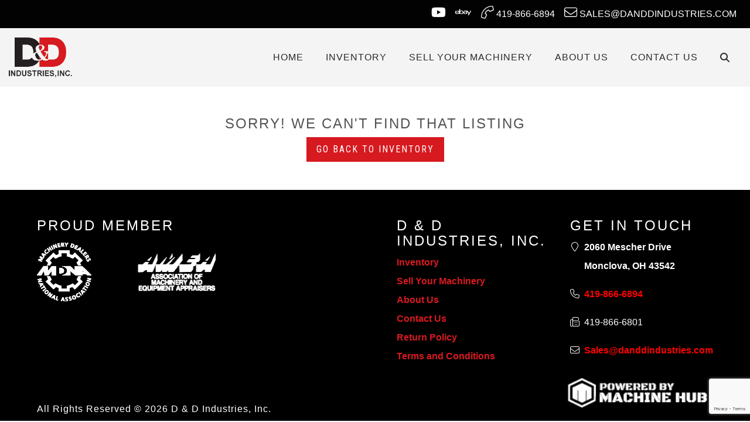

--- FILE ---
content_type: text/html; charset=UTF-8
request_url: https://www.danddindustries.com/listing/150-ton-minster-sssc-press/
body_size: 12190
content:
<!doctype html>

<html class="no-js" lang="en" dir="ltr">

<head>

    <meta charset="utf-8">
    <meta http-equiv="x-ua-compatible" content="ie=edge">
    <meta name="viewport" content="width=device-width, initial-scale=1.0">
    <title>150 Ton Minster SSSC Press | D&D Industries, Inc.</title>

    
<!-- The SEO Framework by Sybre Waaijer -->
<meta name="robots" content="max-snippet:-1,max-image-preview:standard,max-video-preview:-1" />
<link rel="canonical" href="https://www.danddindustries.com/listing/150-ton-minster-sssc-press/" />
<meta name="description" content="For Sale - MINSTER Presses, Straight Side, Double Crank (Single Action) - 150 Ton Minster SSSC Press" />
<meta property="og:type" content="article" />
<meta property="og:locale" content="en_US" />
<meta property="og:site_name" content="D&amp;D Industries, Inc." />
<meta property="og:title" content="For Sale - MINSTER Presses, Straight Side, Double Crank (Single Action) - 150 Ton Minster SSSC Press" />
<meta property="og:description" content="For Sale - MINSTER Presses, Straight Side, Double Crank (Single Action) - 150 Ton Minster SSSC Press" />
<meta property="og:url" content="https://www.danddindustries.com/listing/150-ton-minster-sssc-press/" />
<meta property="article:published_time" content="2020-09-22T15:26:16+00:00" />
<meta property="article:modified_time" content="2020-09-22T15:26:16+00:00" />
<meta name="twitter:card" content="summary_large_image" />
<meta name="twitter:title" content="For Sale - MINSTER Presses, Straight Side, Double Crank (Single Action) - 150 Ton Minster SSSC Press" />
<meta name="twitter:description" content="For Sale - MINSTER Presses, Straight Side, Double Crank (Single Action) - 150 Ton Minster SSSC Press" />
<script type="application/ld+json">{"@context":"https://schema.org","@graph":[{"@type":"WebSite","@id":"https://www.danddindustries.com/#/schema/WebSite","url":"https://www.danddindustries.com/","name":"D&D Industries, Inc.","description":"D&D Industries, Inc.","inLanguage":"en-US","potentialAction":{"@type":"SearchAction","target":{"@type":"EntryPoint","urlTemplate":"https://www.danddindustries.com/search/{search_term_string}/"},"query-input":"required name=search_term_string"},"publisher":{"@type":"Organization","@id":"https://www.danddindustries.com/#/schema/Organization","name":"D&D Industries, Inc.","url":"https://www.danddindustries.com/"}},{"@type":"WebPage","@id":"https://www.danddindustries.com/listing/150-ton-minster-sssc-press/","url":"https://www.danddindustries.com/listing/150-ton-minster-sssc-press/","name":"For Sale - MINSTER Presses, Straight Side, Double Crank (Single Action) - 150 Ton Minster SSSC Press - D&D Industries, Inc.","description":"For Sale - MINSTER Presses, Straight Side, Double Crank (Single Action) - 150 Ton Minster SSSC Press","inLanguage":"en-US","isPartOf":{"@id":"https://www.danddindustries.com/#/schema/WebSite"},"breadcrumb":{"@type":"BreadcrumbList","@id":"https://www.danddindustries.com/#/schema/BreadcrumbList","itemListElement":[{"@type":"ListItem","position":1,"item":"https://www.danddindustries.com/","name":"D&D Industries, Inc."},{"@type":"ListItem","position":2,"name":"For Sale - MINSTER Presses, Straight Side, Double Crank (Single Action) - 150 Ton Minster SSSC Press"}]},"potentialAction":{"@type":"ReadAction","target":"https://www.danddindustries.com/listing/150-ton-minster-sssc-press/"},"datePublished":"2020-09-22T15:26:16+00:00","dateModified":"2020-09-22T15:26:16+00:00"}]}</script>
<!-- / The SEO Framework by Sybre Waaijer | 6.05ms meta | 2.20ms boot -->

<link rel='dns-prefetch' href='//cdnjs.cloudflare.com' />
<link rel='dns-prefetch' href='//stackpath.bootstrapcdn.com' />
<link rel='dns-prefetch' href='//kit.fontawesome.com' />
<link rel='dns-prefetch' href='//fonts.googleapis.com' />
<link rel="alternate" title="oEmbed (JSON)" type="application/json+oembed" href="https://www.danddindustries.com/wp-json/oembed/1.0/embed?url=https%3A%2F%2Fwww.danddindustries.com%2Flisting%2F150-ton-minster-sssc-press%2F" />
<link rel="alternate" title="oEmbed (XML)" type="text/xml+oembed" href="https://www.danddindustries.com/wp-json/oembed/1.0/embed?url=https%3A%2F%2Fwww.danddindustries.com%2Flisting%2F150-ton-minster-sssc-press%2F&#038;format=xml" />
<style id='wp-img-auto-sizes-contain-inline-css' type='text/css'>
img:is([sizes=auto i],[sizes^="auto," i]){contain-intrinsic-size:3000px 1500px}
/*# sourceURL=wp-img-auto-sizes-contain-inline-css */
</style>
<style id='wp-emoji-styles-inline-css' type='text/css'>

	img.wp-smiley, img.emoji {
		display: inline !important;
		border: none !important;
		box-shadow: none !important;
		height: 1em !important;
		width: 1em !important;
		margin: 0 0.07em !important;
		vertical-align: -0.1em !important;
		background: none !important;
		padding: 0 !important;
	}
/*# sourceURL=wp-emoji-styles-inline-css */
</style>
<style id='wp-block-library-inline-css' type='text/css'>
:root{--wp-block-synced-color:#7a00df;--wp-block-synced-color--rgb:122,0,223;--wp-bound-block-color:var(--wp-block-synced-color);--wp-editor-canvas-background:#ddd;--wp-admin-theme-color:#007cba;--wp-admin-theme-color--rgb:0,124,186;--wp-admin-theme-color-darker-10:#006ba1;--wp-admin-theme-color-darker-10--rgb:0,107,160.5;--wp-admin-theme-color-darker-20:#005a87;--wp-admin-theme-color-darker-20--rgb:0,90,135;--wp-admin-border-width-focus:2px}@media (min-resolution:192dpi){:root{--wp-admin-border-width-focus:1.5px}}.wp-element-button{cursor:pointer}:root .has-very-light-gray-background-color{background-color:#eee}:root .has-very-dark-gray-background-color{background-color:#313131}:root .has-very-light-gray-color{color:#eee}:root .has-very-dark-gray-color{color:#313131}:root .has-vivid-green-cyan-to-vivid-cyan-blue-gradient-background{background:linear-gradient(135deg,#00d084,#0693e3)}:root .has-purple-crush-gradient-background{background:linear-gradient(135deg,#34e2e4,#4721fb 50%,#ab1dfe)}:root .has-hazy-dawn-gradient-background{background:linear-gradient(135deg,#faaca8,#dad0ec)}:root .has-subdued-olive-gradient-background{background:linear-gradient(135deg,#fafae1,#67a671)}:root .has-atomic-cream-gradient-background{background:linear-gradient(135deg,#fdd79a,#004a59)}:root .has-nightshade-gradient-background{background:linear-gradient(135deg,#330968,#31cdcf)}:root .has-midnight-gradient-background{background:linear-gradient(135deg,#020381,#2874fc)}:root{--wp--preset--font-size--normal:16px;--wp--preset--font-size--huge:42px}.has-regular-font-size{font-size:1em}.has-larger-font-size{font-size:2.625em}.has-normal-font-size{font-size:var(--wp--preset--font-size--normal)}.has-huge-font-size{font-size:var(--wp--preset--font-size--huge)}.has-text-align-center{text-align:center}.has-text-align-left{text-align:left}.has-text-align-right{text-align:right}.has-fit-text{white-space:nowrap!important}#end-resizable-editor-section{display:none}.aligncenter{clear:both}.items-justified-left{justify-content:flex-start}.items-justified-center{justify-content:center}.items-justified-right{justify-content:flex-end}.items-justified-space-between{justify-content:space-between}.screen-reader-text{border:0;clip-path:inset(50%);height:1px;margin:-1px;overflow:hidden;padding:0;position:absolute;width:1px;word-wrap:normal!important}.screen-reader-text:focus{background-color:#ddd;clip-path:none;color:#444;display:block;font-size:1em;height:auto;left:5px;line-height:normal;padding:15px 23px 14px;text-decoration:none;top:5px;width:auto;z-index:100000}html :where(.has-border-color){border-style:solid}html :where([style*=border-top-color]){border-top-style:solid}html :where([style*=border-right-color]){border-right-style:solid}html :where([style*=border-bottom-color]){border-bottom-style:solid}html :where([style*=border-left-color]){border-left-style:solid}html :where([style*=border-width]){border-style:solid}html :where([style*=border-top-width]){border-top-style:solid}html :where([style*=border-right-width]){border-right-style:solid}html :where([style*=border-bottom-width]){border-bottom-style:solid}html :where([style*=border-left-width]){border-left-style:solid}html :where(img[class*=wp-image-]){height:auto;max-width:100%}:where(figure){margin:0 0 1em}html :where(.is-position-sticky){--wp-admin--admin-bar--position-offset:var(--wp-admin--admin-bar--height,0px)}@media screen and (max-width:600px){html :where(.is-position-sticky){--wp-admin--admin-bar--position-offset:0px}}

/*# sourceURL=wp-block-library-inline-css */
</style><link rel='stylesheet' id='wc-blocks-style-css' href='https://www.danddindustries.com/wp-content/plugins/woocommerce/assets/client/blocks/wc-blocks.css?ver=wc-10.4.3' type='text/css' media='all' />
<style id='global-styles-inline-css' type='text/css'>
:root{--wp--preset--aspect-ratio--square: 1;--wp--preset--aspect-ratio--4-3: 4/3;--wp--preset--aspect-ratio--3-4: 3/4;--wp--preset--aspect-ratio--3-2: 3/2;--wp--preset--aspect-ratio--2-3: 2/3;--wp--preset--aspect-ratio--16-9: 16/9;--wp--preset--aspect-ratio--9-16: 9/16;--wp--preset--color--black: #000000;--wp--preset--color--cyan-bluish-gray: #abb8c3;--wp--preset--color--white: #ffffff;--wp--preset--color--pale-pink: #f78da7;--wp--preset--color--vivid-red: #cf2e2e;--wp--preset--color--luminous-vivid-orange: #ff6900;--wp--preset--color--luminous-vivid-amber: #fcb900;--wp--preset--color--light-green-cyan: #7bdcb5;--wp--preset--color--vivid-green-cyan: #00d084;--wp--preset--color--pale-cyan-blue: #8ed1fc;--wp--preset--color--vivid-cyan-blue: #0693e3;--wp--preset--color--vivid-purple: #9b51e0;--wp--preset--gradient--vivid-cyan-blue-to-vivid-purple: linear-gradient(135deg,rgb(6,147,227) 0%,rgb(155,81,224) 100%);--wp--preset--gradient--light-green-cyan-to-vivid-green-cyan: linear-gradient(135deg,rgb(122,220,180) 0%,rgb(0,208,130) 100%);--wp--preset--gradient--luminous-vivid-amber-to-luminous-vivid-orange: linear-gradient(135deg,rgb(252,185,0) 0%,rgb(255,105,0) 100%);--wp--preset--gradient--luminous-vivid-orange-to-vivid-red: linear-gradient(135deg,rgb(255,105,0) 0%,rgb(207,46,46) 100%);--wp--preset--gradient--very-light-gray-to-cyan-bluish-gray: linear-gradient(135deg,rgb(238,238,238) 0%,rgb(169,184,195) 100%);--wp--preset--gradient--cool-to-warm-spectrum: linear-gradient(135deg,rgb(74,234,220) 0%,rgb(151,120,209) 20%,rgb(207,42,186) 40%,rgb(238,44,130) 60%,rgb(251,105,98) 80%,rgb(254,248,76) 100%);--wp--preset--gradient--blush-light-purple: linear-gradient(135deg,rgb(255,206,236) 0%,rgb(152,150,240) 100%);--wp--preset--gradient--blush-bordeaux: linear-gradient(135deg,rgb(254,205,165) 0%,rgb(254,45,45) 50%,rgb(107,0,62) 100%);--wp--preset--gradient--luminous-dusk: linear-gradient(135deg,rgb(255,203,112) 0%,rgb(199,81,192) 50%,rgb(65,88,208) 100%);--wp--preset--gradient--pale-ocean: linear-gradient(135deg,rgb(255,245,203) 0%,rgb(182,227,212) 50%,rgb(51,167,181) 100%);--wp--preset--gradient--electric-grass: linear-gradient(135deg,rgb(202,248,128) 0%,rgb(113,206,126) 100%);--wp--preset--gradient--midnight: linear-gradient(135deg,rgb(2,3,129) 0%,rgb(40,116,252) 100%);--wp--preset--font-size--small: 13px;--wp--preset--font-size--medium: 20px;--wp--preset--font-size--large: 36px;--wp--preset--font-size--x-large: 42px;--wp--preset--spacing--20: 0.44rem;--wp--preset--spacing--30: 0.67rem;--wp--preset--spacing--40: 1rem;--wp--preset--spacing--50: 1.5rem;--wp--preset--spacing--60: 2.25rem;--wp--preset--spacing--70: 3.38rem;--wp--preset--spacing--80: 5.06rem;--wp--preset--shadow--natural: 6px 6px 9px rgba(0, 0, 0, 0.2);--wp--preset--shadow--deep: 12px 12px 50px rgba(0, 0, 0, 0.4);--wp--preset--shadow--sharp: 6px 6px 0px rgba(0, 0, 0, 0.2);--wp--preset--shadow--outlined: 6px 6px 0px -3px rgb(255, 255, 255), 6px 6px rgb(0, 0, 0);--wp--preset--shadow--crisp: 6px 6px 0px rgb(0, 0, 0);}:where(.is-layout-flex){gap: 0.5em;}:where(.is-layout-grid){gap: 0.5em;}body .is-layout-flex{display: flex;}.is-layout-flex{flex-wrap: wrap;align-items: center;}.is-layout-flex > :is(*, div){margin: 0;}body .is-layout-grid{display: grid;}.is-layout-grid > :is(*, div){margin: 0;}:where(.wp-block-columns.is-layout-flex){gap: 2em;}:where(.wp-block-columns.is-layout-grid){gap: 2em;}:where(.wp-block-post-template.is-layout-flex){gap: 1.25em;}:where(.wp-block-post-template.is-layout-grid){gap: 1.25em;}.has-black-color{color: var(--wp--preset--color--black) !important;}.has-cyan-bluish-gray-color{color: var(--wp--preset--color--cyan-bluish-gray) !important;}.has-white-color{color: var(--wp--preset--color--white) !important;}.has-pale-pink-color{color: var(--wp--preset--color--pale-pink) !important;}.has-vivid-red-color{color: var(--wp--preset--color--vivid-red) !important;}.has-luminous-vivid-orange-color{color: var(--wp--preset--color--luminous-vivid-orange) !important;}.has-luminous-vivid-amber-color{color: var(--wp--preset--color--luminous-vivid-amber) !important;}.has-light-green-cyan-color{color: var(--wp--preset--color--light-green-cyan) !important;}.has-vivid-green-cyan-color{color: var(--wp--preset--color--vivid-green-cyan) !important;}.has-pale-cyan-blue-color{color: var(--wp--preset--color--pale-cyan-blue) !important;}.has-vivid-cyan-blue-color{color: var(--wp--preset--color--vivid-cyan-blue) !important;}.has-vivid-purple-color{color: var(--wp--preset--color--vivid-purple) !important;}.has-black-background-color{background-color: var(--wp--preset--color--black) !important;}.has-cyan-bluish-gray-background-color{background-color: var(--wp--preset--color--cyan-bluish-gray) !important;}.has-white-background-color{background-color: var(--wp--preset--color--white) !important;}.has-pale-pink-background-color{background-color: var(--wp--preset--color--pale-pink) !important;}.has-vivid-red-background-color{background-color: var(--wp--preset--color--vivid-red) !important;}.has-luminous-vivid-orange-background-color{background-color: var(--wp--preset--color--luminous-vivid-orange) !important;}.has-luminous-vivid-amber-background-color{background-color: var(--wp--preset--color--luminous-vivid-amber) !important;}.has-light-green-cyan-background-color{background-color: var(--wp--preset--color--light-green-cyan) !important;}.has-vivid-green-cyan-background-color{background-color: var(--wp--preset--color--vivid-green-cyan) !important;}.has-pale-cyan-blue-background-color{background-color: var(--wp--preset--color--pale-cyan-blue) !important;}.has-vivid-cyan-blue-background-color{background-color: var(--wp--preset--color--vivid-cyan-blue) !important;}.has-vivid-purple-background-color{background-color: var(--wp--preset--color--vivid-purple) !important;}.has-black-border-color{border-color: var(--wp--preset--color--black) !important;}.has-cyan-bluish-gray-border-color{border-color: var(--wp--preset--color--cyan-bluish-gray) !important;}.has-white-border-color{border-color: var(--wp--preset--color--white) !important;}.has-pale-pink-border-color{border-color: var(--wp--preset--color--pale-pink) !important;}.has-vivid-red-border-color{border-color: var(--wp--preset--color--vivid-red) !important;}.has-luminous-vivid-orange-border-color{border-color: var(--wp--preset--color--luminous-vivid-orange) !important;}.has-luminous-vivid-amber-border-color{border-color: var(--wp--preset--color--luminous-vivid-amber) !important;}.has-light-green-cyan-border-color{border-color: var(--wp--preset--color--light-green-cyan) !important;}.has-vivid-green-cyan-border-color{border-color: var(--wp--preset--color--vivid-green-cyan) !important;}.has-pale-cyan-blue-border-color{border-color: var(--wp--preset--color--pale-cyan-blue) !important;}.has-vivid-cyan-blue-border-color{border-color: var(--wp--preset--color--vivid-cyan-blue) !important;}.has-vivid-purple-border-color{border-color: var(--wp--preset--color--vivid-purple) !important;}.has-vivid-cyan-blue-to-vivid-purple-gradient-background{background: var(--wp--preset--gradient--vivid-cyan-blue-to-vivid-purple) !important;}.has-light-green-cyan-to-vivid-green-cyan-gradient-background{background: var(--wp--preset--gradient--light-green-cyan-to-vivid-green-cyan) !important;}.has-luminous-vivid-amber-to-luminous-vivid-orange-gradient-background{background: var(--wp--preset--gradient--luminous-vivid-amber-to-luminous-vivid-orange) !important;}.has-luminous-vivid-orange-to-vivid-red-gradient-background{background: var(--wp--preset--gradient--luminous-vivid-orange-to-vivid-red) !important;}.has-very-light-gray-to-cyan-bluish-gray-gradient-background{background: var(--wp--preset--gradient--very-light-gray-to-cyan-bluish-gray) !important;}.has-cool-to-warm-spectrum-gradient-background{background: var(--wp--preset--gradient--cool-to-warm-spectrum) !important;}.has-blush-light-purple-gradient-background{background: var(--wp--preset--gradient--blush-light-purple) !important;}.has-blush-bordeaux-gradient-background{background: var(--wp--preset--gradient--blush-bordeaux) !important;}.has-luminous-dusk-gradient-background{background: var(--wp--preset--gradient--luminous-dusk) !important;}.has-pale-ocean-gradient-background{background: var(--wp--preset--gradient--pale-ocean) !important;}.has-electric-grass-gradient-background{background: var(--wp--preset--gradient--electric-grass) !important;}.has-midnight-gradient-background{background: var(--wp--preset--gradient--midnight) !important;}.has-small-font-size{font-size: var(--wp--preset--font-size--small) !important;}.has-medium-font-size{font-size: var(--wp--preset--font-size--medium) !important;}.has-large-font-size{font-size: var(--wp--preset--font-size--large) !important;}.has-x-large-font-size{font-size: var(--wp--preset--font-size--x-large) !important;}
/*# sourceURL=global-styles-inline-css */
</style>

<style id='classic-theme-styles-inline-css' type='text/css'>
/*! This file is auto-generated */
.wp-block-button__link{color:#fff;background-color:#32373c;border-radius:9999px;box-shadow:none;text-decoration:none;padding:calc(.667em + 2px) calc(1.333em + 2px);font-size:1.125em}.wp-block-file__button{background:#32373c;color:#fff;text-decoration:none}
/*# sourceURL=/wp-includes/css/classic-themes.min.css */
</style>
<link rel='stylesheet' id='acft-gf-css' href='https://fonts.googleapis.com/css?family=Roboto+Condensed%3A400%2C700%7CRoboto%3A400%2C700%7CGFS+Didot%3A400%2C700%7COpen+Sans&#038;ver=6.9' type='text/css' media='all' />
<link rel='stylesheet' id='contact-form-7-css' href='https://www.danddindustries.com/wp-content/plugins/contact-form-7/includes/css/styles.css?ver=6.1.4' type='text/css' media='all' />
<link rel='stylesheet' id='woocommerce-layout-css' href='https://www.danddindustries.com/wp-content/plugins/woocommerce/assets/css/woocommerce-layout.css?ver=10.4.3' type='text/css' media='all' />
<link rel='stylesheet' id='woocommerce-smallscreen-css' href='https://www.danddindustries.com/wp-content/plugins/woocommerce/assets/css/woocommerce-smallscreen.css?ver=10.4.3' type='text/css' media='only screen and (max-width: 768px)' />
<link rel='stylesheet' id='woocommerce-general-css' href='https://www.danddindustries.com/wp-content/plugins/woocommerce/assets/css/woocommerce.css?ver=10.4.3' type='text/css' media='all' />
<style id='woocommerce-inline-inline-css' type='text/css'>
.woocommerce form .form-row .required { visibility: visible; }
/*# sourceURL=woocommerce-inline-inline-css */
</style>
<link rel='stylesheet' id='bootstrap_css-css' href='https://stackpath.bootstrapcdn.com/bootstrap/4.3.1/css/bootstrap.min.css?ver=4.3.1' type='text/css' media='all' />
<link rel='stylesheet' id='appcss-css' href='https://www.danddindustries.com/wp-content/themes/basic-mhub/css/app.css?ver=1.2' type='text/css' media='all' />
<script type="text/javascript" src="https://www.danddindustries.com/wp-includes/js/jquery/jquery.min.js?ver=3.7.1" id="jquery-core-js"></script>
<script type="text/javascript" src="https://www.danddindustries.com/wp-includes/js/jquery/jquery-migrate.min.js?ver=3.4.1" id="jquery-migrate-js"></script>
<script type="text/javascript" src="https://www.danddindustries.com/wp-content/plugins/woocommerce/assets/js/jquery-blockui/jquery.blockUI.min.js?ver=2.7.0-wc.10.4.3" id="wc-jquery-blockui-js" defer="defer" data-wp-strategy="defer"></script>
<script type="text/javascript" id="wc-add-to-cart-js-extra">
/* <![CDATA[ */
var wc_add_to_cart_params = {"ajax_url":"/wp-admin/admin-ajax.php","wc_ajax_url":"/?wc-ajax=%%endpoint%%","i18n_view_cart":"View cart","cart_url":"https://www.danddindustries.com/cart/","is_cart":"","cart_redirect_after_add":"no"};
//# sourceURL=wc-add-to-cart-js-extra
/* ]]> */
</script>
<script type="text/javascript" src="https://www.danddindustries.com/wp-content/plugins/woocommerce/assets/js/frontend/add-to-cart.min.js?ver=10.4.3" id="wc-add-to-cart-js" defer="defer" data-wp-strategy="defer"></script>
<script type="text/javascript" src="https://www.danddindustries.com/wp-content/plugins/woocommerce/assets/js/js-cookie/js.cookie.min.js?ver=2.1.4-wc.10.4.3" id="wc-js-cookie-js" defer="defer" data-wp-strategy="defer"></script>
<script type="text/javascript" id="woocommerce-js-extra">
/* <![CDATA[ */
var woocommerce_params = {"ajax_url":"/wp-admin/admin-ajax.php","wc_ajax_url":"/?wc-ajax=%%endpoint%%","i18n_password_show":"Show password","i18n_password_hide":"Hide password"};
//# sourceURL=woocommerce-js-extra
/* ]]> */
</script>
<script type="text/javascript" src="https://www.danddindustries.com/wp-content/plugins/woocommerce/assets/js/frontend/woocommerce.min.js?ver=10.4.3" id="woocommerce-js" defer="defer" data-wp-strategy="defer"></script>
<script type="text/javascript" src="https://cdnjs.cloudflare.com/ajax/libs/popper.js/1.14.7/umd/popper.min.js?ver=1.1.0" id="popper-js"></script>
<script type="text/javascript" src="https://stackpath.bootstrapcdn.com/bootstrap/4.3.1/js/bootstrap.min.js?ver=4.1.3" id="bootstrap-js"></script>
<script type="text/javascript" src="https://www.danddindustries.com/wp-content/themes/basic-mhub/js/app.js?ver=1.1" id="app_js-js"></script>
<link rel="https://api.w.org/" href="https://www.danddindustries.com/wp-json/" /><link rel="EditURI" type="application/rsd+xml" title="RSD" href="https://www.danddindustries.com/xmlrpc.php?rsd" />
	<noscript><style>.woocommerce-product-gallery{ opacity: 1 !important; }</style></noscript>
	
    <link rel="shortcut icon" href="/wp-content/uploads/2020/09/favicon.ico" type="image/x-icon">

    <!-- Google Tag Manager -->
    <script>(function(w,d,s,l,i){w[l]=w[l]||[];w[l].push({'gtm.start':
    new Date().getTime(),event:'gtm.js'});var f=d.getElementsByTagName(s)[0],
    j=d.createElement(s),dl=l!='dataLayer'?'&l='+l:'';j.async=true;j.src=
    'https://www.googletagmanager.com/gtm.js?id='+i+dl;f.parentNode.insertBefore(j,f);
    })(window,document,'script','dataLayer','GTM-KX3WMV8');</script>
    <!-- End Google Tag Manager -->

    
    <link href="https://fonts.googleapis.com/css?family=Roboto|GFS+Didot|Roboto|Open+Sans|Roboto+Condensed" rel="stylesheet">
    <link rel=“stylesheet” href=“https://use.typekit.net/mcl5tje.css”>
</head>

<body>

<!-- Google Tag Manager (noscript) -->
<noscript><iframe src="https://www.googletagmanager.com/ns.html?id=GTM-KX3WMV8"
height="0" width="0" style="display:none;visibility:hidden"></iframe></noscript>
<!-- End Google Tag Manager (noscript) -->

<style>

    .nav-head.active, .nav-head.sticky, #nav-search {
        background-color: #f4f4f4;
    }

    @media (max-width: 992px) {
        .nav-head {
            background-color: transparent;
            position: sticky;
        }
    }

    
    
        h1 {
            font-family: Roboto;
            font-size: 40px;
            line-height: 45px;
            color: #050505;
            letter-spacing: 0px;
            text-decoration: none;
            text-transform: uppercase;
     }

    
        h2 {
            font-family: GFS Didot;
            font-size: 24px;
            line-height: 30px;
            color: #535353;
            letter-spacing: 2px;
            text-decoration: none;
            text-transform: uppercase;
     }

    
        h3 {
            font-family: Roboto;
            font-size: 20px;
            line-height: 26px;
            color: #000;
            letter-spacing: 3px;
            text-decoration: none;
            text-transform: uppercase;
     }

    
        p {
            font-family: Open Sans;
            font-size: 16px;
            line-height: 20px;
            color: #000;
            letter-spacing: 1px;
            text-decoration: none;
            text-transform: none;
     }

    
        .navigation ul.nav li.nav-item a.nav-link {
            font-family: Roboto;
            font-size: 16px;
            line-height: 16px;
            color: #000;
            letter-spacing: 1px;
            text-decoration: none;
            text-transform: uppercase;
        }

    
    
        .dropdown-menu.show {
            display: block;
            background: #ffffff;
        }

    
    
        .navigation ul.nav li.nav-item .dropdown-menu.show a.nav-link {
            font-family: Roboto;
            font-size: 14px;
            color: #ffffff;
            letter-spacing: 1px;
            text-transform: uppercase;
        }
        .dropdown-menu a {
            color: black !important;
        }

    
    .btn {
        font-family: Roboto Condensed;
        font-size: 16px;
        letter-spacing: 2px;
        text-transform: uppercase;
        color: #ffffff;
    }

    .btn:hover {
        color: #ffffff;
    }

    
    .btn-primary {
        background-color: #d71920;
        border-color: #d71920;
    }

    .btn.btn-primary:hover {
        background-color: #000000;
        border-color: #000000;
    }

</style>


    
        <style>

    .nav-container {
        position: sticky;
        top: 0;
        z-index: 10;
        width: 100%;
    }

    .utility {
        background-color: #020202;
    }

    .utility ul.nav li.nav-item a.nav-link {
        color: #ffffff;
    }


    .navigation {
        background-color: ;
    }

    .navigation ul.nav li.nav-item a.nav-link {
        color: #ffffff;
    }

    .nav.social-icons i {
        font-size: 22px;
    }

    .nav.social-icons {
        padding: 0;
    }

    #nav-search {
        background-color: ;
    }

</style>

<section class="nav-container">

    <div class="utility">

        <div class="container-fluid">

            <div class="row align-items-center ">

                <div class="col-12 col-md-4 col-lg-auto">



                </div>

                <div class="col-12 col-md">

                    <ul class="nav social-icons justify-content-center justify-content-lg-end ">

                        
                            <li class="nav-item d-none d-md-block"><a href="https://www.youtube.com/user/danddindustries/videos" target="_blank" class="nav-link"><i class="fab fa-youtube fa-2x"></i></a></li>

                        
                            <li class="nav-item d-none d-md-block"><a href="https://www.ebay.com/str/usedmetalworkingequipment" target="_blank" class="nav-link"><i class="fab fa-ebay fa-2x"></i></a></li>

                        <li class="nav-item"><a href="tel:419-866-6894" class="nav-link"><i class="fal fa-phone fa-rotate-90"></i> 419-866-6894</a></li>

                        <li class="nav-item"><a href="mailto:Sales@danddindustries.com" target="_blank" class="nav-link" style="text-transform: uppercase !important"><i class="fal fa-envelope"></i> Sales@danddindustries.com</a></li>

                    </ul>

                </div>

            </div>

        </div>

    </div>

    <div class="navigation default">

        <div class="container-fluid">

            <div class="row align-items-center nav-head">

                <div class="col-auto col-md-4 col-lg-auto">

                    <a href="/"><img src="https://www.danddindustries.com/wp-content/uploads/2020/06/d-and-d-industries-logo-white.png" class="img-fluid logo py-3" /></a>

                </div>

                <div class="col col-md col-lg">

                    <div id="nav-search">

                        <div style="right: 0;position: absolute;">

                            <form class="input-group" action="/inventory/" method="get">

                                <a id="nav-search-close" href="#" class="nav-link d-flex align-items-center"><i class="fas fa-times"></i></a>

                                <input type="text" name="keyword" class="form-control rounded-0" placeholder="Search Inventory..." aria-label="Search">

                                <div class="input-group-append">

                                    <button class="btn btn-primary rounded-0 ml-3 px-4 py-0">Search <i class="fas fa-angle-double-right"></i></button>

                                </div>

                            </form>

                        </div>

                    </div>

                    <ul class="nav justify-content-end">

                        
                            
                                
                                    
                                        
                                            
                                                <li class="nav-item d-none d-lg-inline-block"><a class="nav-link" href="/" target="_self">Home</a></li>

                                            
                                        
                                    
                                        
                                            
                                                <li class="nav-item d-none d-lg-inline-block"><a class="nav-link" href="/inventory/" target="_self">INVENTORY</a></li>

                                            
                                        
                                    
                                        
                                            
                                                <li class="nav-item d-none d-lg-inline-block"><a class="nav-link" href="/sell-your-machinery/" target="_self">SELL YOUR MACHINERY</a></li>

                                            
                                        
                                    
                                        
                                            
                                                <li class="nav-item d-none d-lg-inline-block"><a class="nav-link" href="/about-us/" target="_self">ABOUT US</a></li>

                                            
                                        
                                    
                                        
                                            
                                                <li class="nav-item d-none d-lg-inline-block"><a class="nav-link" href="/contact-us/" target="_self">CONTACT US</a></li>

                                            
                                        
                                    
                                
                            
                        
                        <li class="nav-item d-lg-inline-block d-none"><a id="nav-search-icon" href="#" class="nav-link"><i class="fas fa-search"></i></a></li>

                        <li class="nav-item d-inline-block d-lg-none align-self-center">

                            <a onclick="toggleMobileNav()" class="nav-link"><i class="fa fa-bars fa-2x" aria-hidden="true"></i></a>

                        </li>

                        
                    </ul>

                </div>

            </div>

        </div>

    </div>

</section>
    
    
<style>

    #mobile_menu {
        background: #d71920;
    }

    
        .mobilemenu ul li a {
            color: #292929;
            font-family: Roboto;
            font-size: 16px;
            letter-spacing: 1px;
            text-decoration: none;
            text-transform: uppercase;
        }

    
    #mobile_menu.active .closenav {
        color: #292929;
    }


</style>

<div class="mobilemenu" id="mobile_menu">

    <button class="overlay-close closenav" onclick="closeMobileNav()"><i class="fal fa-times fa-2x" aria-hidden="true"></i></button>

    <nav>

        <ul>

        
            
                
                    
                        
                            
                                <li class="nav-item"><a class="nav-link" href="/" target="_self">Home</a></li>

                            
                        
                    
                        
                            
                                <li class="nav-item"><a class="nav-link" href="/inventory/" target="_self">INVENTORY</a></li>

                            
                        
                    
                        
                            
                                <li class="nav-item"><a class="nav-link" href="/sell-your-machinery/" target="_self">SELL YOUR MACHINERY</a></li>

                            
                        
                    
                        
                            
                                <li class="nav-item"><a class="nav-link" href="/about-us/" target="_self">ABOUT US</a></li>

                            
                        
                    
                        
                            
                                <li class="nav-item"><a class="nav-link" href="/contact-us/" target="_self">CONTACT US</a></li>

                            
                        
                    
                
            
            
        </ul>

    </nav>

</div>





    <div class="container">

        <div class="row justify-content-center py-5">

            <div class="col-12 col-md-10 col-lg-8 text-center">

                <h2>Sorry! We can't find that listing</h2>

                <a href="/inventory/" class="btn-lg btn btn-primary">Go back to Inventory</a>

                <div class="d-none">191127</div>

            </div>

        </div>

    </div>




    <link rel="stylesheet" href="https://cdnjs.cloudflare.com/ajax/libs/slick-carousel/1.9.0/slick-theme.css" />
    <link rel="stylesheet" href="https://cdnjs.cloudflare.com/ajax/libs/slick-carousel/1.9.0/slick.min.css" />
    <script src="https://cdnjs.cloudflare.com/ajax/libs/slick-carousel/1.9.0/slick.min.js"></script>
    <script src="https://cdnjs.cloudflare.com/ajax/libs/jszip/3.1.5/jszip.min.js"></script>
    <script src="https://cdnjs.cloudflare.com/ajax/libs/jszip-utils/0.0.2/jszip-utils.min.js"></script>
    <script src="https://cdnjs.cloudflare.com/ajax/libs/FileSaver.js/1.3.8/FileSaver.min.js"></script>
    <link rel="stylesheet" href="https://cdn.jsdelivr.net/gh/fancyapps/fancybox@3.5.6/dist/jquery.fancybox.min.css" />
    <script src="https://cdn.jsdelivr.net/gh/fancyapps/fancybox@3.5.6/dist/jquery.fancybox.min.js"></script>

    <script>
        function generateZIP(obj, links) {

            if(jQuery(obj).hasClass('disabled'))
                return;

            toggleButtonDisable(obj, '<i class="fas fa-file-archive"></i> Zipping Files...');

            links = JSON.parse(links);

            var zip = new JSZip();
            var count = 0;
            var zipFilename = "pictures.zip";

            links.forEach(function (url, i)
            {
                var filename = links[i];

                filename = filename.replace(/[\/\*\|\:\<\>\?\"\\]/gi, '');

                // loading a file and add it in a zip file
                JSZipUtils.getBinaryContent(url, function (err, data)
                {
                    if (err)
                    {
                        toggleButtonDisable(obj);

                        $(obj).removeClass('disabled');
                        $(obj).html(orig);
                        throw err; // or handle the error
                    }

                    zip.file(filename, data, { binary: true });
                    count++;

                    if (count == links.length)
                    {
                        zip.generateAsync({ type: 'blob' }).then(function (content) {
                            saveAs(content, zipFilename);
                            toggleButtonDisable(obj);
                        });
                    }

                });
            });

        }

        function toggleButtonDisable(obj, text)
        {
            if(jQuery(obj).hasClass('disabled'))
            {
                jQuery(obj).html(jQuery(obj).data('text'));
                jQuery(obj).removeData(text);
            }
            else
            {
                jQuery(obj).data('text', jQuery(obj).html());
                jQuery(obj).html(text);
            }

            jQuery(obj).toggleClass('disabled');
        }

        jQuery('[data-fancybox="gallery"]').fancybox({
            // Options will go here
        });

    </script>

    <script>

        // Quote box
        function setUpQuoteBox (isOffer)
        {
            let messageText = '';

            if (isOffer) {
                messageText += "I'd like to make an offer of: \n\n";
                jQuery('.modal-title').html("Make an Offer");
            }
            else
                jQuery('.modal-title').html("Request a Quote");

            messageText += "I'm interested in your  \n\nStock number: " ;

            jQuery('textarea[name="message"]').val(messageText);
        }

        jQuery('<input>', {
            type: 'hidden',
            name: 'reference_number',
            value: ""
        }).appendTo('.wpcf7-form');

        jQuery('input[name="reference_number"]').val('');
        jQuery('input[name="machine_string"]').val('');

    </script>

    <link rel="stylesheet" href="https://cdn.jsdelivr.net/gh/fancyapps/fancybox@3.5.6/dist/jquery.fancybox.min.css" />
    <script src="https://cdn.jsdelivr.net/gh/fancyapps/fancybox@3.5.6/dist/jquery.fancybox.min.js"></script>

    <script>

        jQuery('#detail .main-img-slider').slick({
            slidesToShow: 1,
            slidesToScroll: 1,
            infinite: true,
            arrows: false,
            fade:true,
            autoplay:false,
            swipeToSlide:true,
            speed: 300,
            lazyLoad: 'ondemand',
            asNavFor: '.thumb-nav'
        });
        // Thumbnail/alternates slider for product page
        jQuery('.thumb-nav').slick({
            slidesToShow: 3,
            slidesToScroll: 1,
            infinite: true,
            arrows: true,
            centerPadding: '0px',
            asNavFor: '.main-img-slider',
            dots: false,
            centerMode: false,
            draggable: true,
            speed:200,
            focusOnSelect: true,
            prevArrow: '<div class="slick-prev "><i class="fa fa-chevron-left red-text "></i></i></div>',
            nextArrow: '<div class="slick-next"><i class="fa fa-chevron-right red-text" style="z-index:10000"></i></div>'
        });

        //keeps thumbnails active when changing main image, via mouse/touch drag/swipe
        jQuery('.main-img-slider').on('afterChange', function(event, slick, currentSlide, nextSlide){
            //remove all active class
            jQuery('.thumb-nav .slick-slide').removeClass('slick-current');
            //set active class for current slide
            jQuery('.thumb-nav .slick-slide:not(.slick-cloned)').eq(currentSlide).addClass('slick-current');

        });

    </script>

    <script>
        jQuery(document).ready(function() {
            jQuery(".nav-head").data( "solid", true );
            jQuery(".nav-head").removeClass("active");
            jQuery(".nav-head").addClass("active");
            jQuery('.nav-container').addClass("nav-container-alt");
            jQuery(".logo").attr("src","https://www.danddindustries.com/wp-content/themes/basic-mhub/img/alt-logo.png");
        });

    </script>

    <script>
        // Redirect to cart page after adding item
        jQuery(document).ready(function($) {
            $(document).on('added_to_cart', function(event, fragments, cart_hash, $button) {
                // Redirect to cart page after adding item
                window.location.href = '/cart/';
            });
        });
    </script>

<style>

    .footer {
        background-color: #000000;;
        color: #ffffff !important;
    }

    .footer h1, .footer h2, .footer h3, .footer p {
        color: #ffffff !important;
    }

    .footer .light img {
        filter: brightness(0) invert(1);
    }

    .footer img {
        max-height: 100px;
    }

</style>


<section class="footer pt-5">

    <div class="container-fluid">

        <div class="px-lg-5">

            <div class="row">

                <div class="col-12 col-md-3 col-lg-auto pb-3">

                    <h3 class="mb-3">Proud Member</h3>

                    <div class="row align-items-center light">
                        <div class="col-12 col-lg"><a href="https://www.locatoronline.com/" target="_blank"><img src="https://www.danddindustries.com/wp-content/themes/basic-mhub/img/footer/mdna.png" class="img-fluid" alt="Machinery Dealers National Association"/></a></div>
                        <div class="col-12 col-lg"><a href="https://amea.org/" target="_blank"><img src="https://www.danddindustries.com/wp-content/themes/basic-mhub/img/footer/amea.png" class="img-fluid" alt="Association of Machinery and Equipment Appraisers"/></a></div>
                    </div>

                </div>

                <div class="col"></div>

                <div class="col-12 col-md-3 col-lg-3">

                    <h3>D &amp; D Industries, Inc.</h3>
                    <ul style="list-style-type:none;margin-left: 0; padding-left: 0" class="red-text">
                        <li><a href="/inventory/">Inventory<a></li>
                        <li><a href="/sell-your-machinery/">Sell Your Machinery<a></li>
                        <li><a href="/about-us/">About Us<a></li>
                        <li><a href="/contact-us/">Contact Us<a></li>
                        <li><a href="/return-policy/">Return Policy<a></li>
                        <li><a href="/wp-content/uploads/2025/12/Terms-and-Conditions-of-Sale-2025.pdf">Terms and Conditions<a></li>
                    </ul>

                </div>
                <div class="col-12 col-md-auto col-lg-auto">

                    <h3>Get In Touch</h3>

                    <ul class="fa-ul white-text ml-lg-4">

                        <li class="mb-3"><span class="fa-li icons"><i class="fal fa-map-marker"></i></span><a href="https://goo.gl/maps/xmnCvLMhTNzs1t6W7" class="white-text" style="line-height: 1rem !important;" target="_blank">2060 Mescher Drive<br>Monclova, OH  43542</a></li>
                        <li class="mb-3"><span class="fa-li icons"><i class="fal fa-phone icons"></i></span><a href="tel:419-866-6894" class="red-text">419-866-6894</a></li>
                        <li class="mb-3"><span class="fa-li icons"><i class="fal fa-fax icons"></i></span>419-866-6801</li>
                        <li class="mb-3"><span class="fa-li icons"><i class="fal fa-envelope icons"></i></span><a href="mailto:Sales@danddindustries.com" class="red-text">Sales@danddindustries.com</a></li>


                    </ul>


                </div>
            </div>

            <div class="row justify-content-center">

                <div class="col">

                    <div class="float-lg-left">

                        <p class="mt-5">All Rights Reserved © 2026 D &amp; D Industries, Inc.</p>

                    </div>

                </div>

                <div class="col d-flex justify-content-end">

                    <div class="float-lg-right  light">

                        <a href="https://machinehub.com/" target="_blank"><img src="https://www.danddindustries.com/wp-content/themes/basic-mhub/img/footer/powered-machine-hub.png" class="img-fluid" alt="Machine Hub Inventory Management" /></a>

                    </div>

                </div>

            </div>

        </div>

    </div>

</section>

<script type="speculationrules">
{"prefetch":[{"source":"document","where":{"and":[{"href_matches":"/*"},{"not":{"href_matches":["/wp-*.php","/wp-admin/*","/wp-content/uploads/*","/wp-content/*","/wp-content/plugins/*","/wp-content/themes/basic-mhub/*","/*\\?(.+)"]}},{"not":{"selector_matches":"a[rel~=\"nofollow\"]"}},{"not":{"selector_matches":".no-prefetch, .no-prefetch a"}}]},"eagerness":"conservative"}]}
</script>
<script type="text/javascript" src="https://www.danddindustries.com/wp-includes/js/dist/hooks.min.js?ver=dd5603f07f9220ed27f1" id="wp-hooks-js"></script>
<script type="text/javascript" src="https://www.danddindustries.com/wp-includes/js/dist/i18n.min.js?ver=c26c3dc7bed366793375" id="wp-i18n-js"></script>
<script type="text/javascript" id="wp-i18n-js-after">
/* <![CDATA[ */
wp.i18n.setLocaleData( { 'text direction\u0004ltr': [ 'ltr' ] } );
//# sourceURL=wp-i18n-js-after
/* ]]> */
</script>
<script type="text/javascript" src="https://www.danddindustries.com/wp-content/plugins/contact-form-7/includes/swv/js/index.js?ver=6.1.4" id="swv-js"></script>
<script type="text/javascript" id="contact-form-7-js-before">
/* <![CDATA[ */
var wpcf7 = {
    "api": {
        "root": "https:\/\/www.danddindustries.com\/wp-json\/",
        "namespace": "contact-form-7\/v1"
    }
};
//# sourceURL=contact-form-7-js-before
/* ]]> */
</script>
<script type="text/javascript" src="https://www.danddindustries.com/wp-content/plugins/contact-form-7/includes/js/index.js?ver=6.1.4" id="contact-form-7-js"></script>
<script type="text/javascript" src="https://www.danddindustries.com/wp-content/plugins/woocommerce/assets/js/sourcebuster/sourcebuster.min.js?ver=10.4.3" id="sourcebuster-js-js"></script>
<script type="text/javascript" id="wc-order-attribution-js-extra">
/* <![CDATA[ */
var wc_order_attribution = {"params":{"lifetime":1.0000000000000000818030539140313095458623138256371021270751953125e-5,"session":30,"base64":false,"ajaxurl":"https://www.danddindustries.com/wp-admin/admin-ajax.php","prefix":"wc_order_attribution_","allowTracking":true},"fields":{"source_type":"current.typ","referrer":"current_add.rf","utm_campaign":"current.cmp","utm_source":"current.src","utm_medium":"current.mdm","utm_content":"current.cnt","utm_id":"current.id","utm_term":"current.trm","utm_source_platform":"current.plt","utm_creative_format":"current.fmt","utm_marketing_tactic":"current.tct","session_entry":"current_add.ep","session_start_time":"current_add.fd","session_pages":"session.pgs","session_count":"udata.vst","user_agent":"udata.uag"}};
//# sourceURL=wc-order-attribution-js-extra
/* ]]> */
</script>
<script type="text/javascript" src="https://www.danddindustries.com/wp-content/plugins/woocommerce/assets/js/frontend/order-attribution.min.js?ver=10.4.3" id="wc-order-attribution-js"></script>
<script type="text/javascript" src="https://www.google.com/recaptcha/api.js?render=6LfonrcqAAAAACPyEhTP2BjTVavgqSBWLrhSWtM1&amp;ver=3.0" id="google-recaptcha-js"></script>
<script type="text/javascript" src="https://www.danddindustries.com/wp-includes/js/dist/vendor/wp-polyfill.min.js?ver=3.15.0" id="wp-polyfill-js"></script>
<script type="text/javascript" id="wpcf7-recaptcha-js-before">
/* <![CDATA[ */
var wpcf7_recaptcha = {
    "sitekey": "6LfonrcqAAAAACPyEhTP2BjTVavgqSBWLrhSWtM1",
    "actions": {
        "homepage": "homepage",
        "contactform": "contactform"
    }
};
//# sourceURL=wpcf7-recaptcha-js-before
/* ]]> */
</script>
<script type="text/javascript" src="https://www.danddindustries.com/wp-content/plugins/contact-form-7/modules/recaptcha/index.js?ver=6.1.4" id="wpcf7-recaptcha-js"></script>
<script type="text/javascript" src="https://kit.fontawesome.com/4880182fe6.js" id="icons-js"></script>
<script id="wp-emoji-settings" type="application/json">
{"baseUrl":"https://s.w.org/images/core/emoji/17.0.2/72x72/","ext":".png","svgUrl":"https://s.w.org/images/core/emoji/17.0.2/svg/","svgExt":".svg","source":{"concatemoji":"https://www.danddindustries.com/wp-includes/js/wp-emoji-release.min.js?ver=6.9"}}
</script>
<script type="module">
/* <![CDATA[ */
/*! This file is auto-generated */
const a=JSON.parse(document.getElementById("wp-emoji-settings").textContent),o=(window._wpemojiSettings=a,"wpEmojiSettingsSupports"),s=["flag","emoji"];function i(e){try{var t={supportTests:e,timestamp:(new Date).valueOf()};sessionStorage.setItem(o,JSON.stringify(t))}catch(e){}}function c(e,t,n){e.clearRect(0,0,e.canvas.width,e.canvas.height),e.fillText(t,0,0);t=new Uint32Array(e.getImageData(0,0,e.canvas.width,e.canvas.height).data);e.clearRect(0,0,e.canvas.width,e.canvas.height),e.fillText(n,0,0);const a=new Uint32Array(e.getImageData(0,0,e.canvas.width,e.canvas.height).data);return t.every((e,t)=>e===a[t])}function p(e,t){e.clearRect(0,0,e.canvas.width,e.canvas.height),e.fillText(t,0,0);var n=e.getImageData(16,16,1,1);for(let e=0;e<n.data.length;e++)if(0!==n.data[e])return!1;return!0}function u(e,t,n,a){switch(t){case"flag":return n(e,"\ud83c\udff3\ufe0f\u200d\u26a7\ufe0f","\ud83c\udff3\ufe0f\u200b\u26a7\ufe0f")?!1:!n(e,"\ud83c\udde8\ud83c\uddf6","\ud83c\udde8\u200b\ud83c\uddf6")&&!n(e,"\ud83c\udff4\udb40\udc67\udb40\udc62\udb40\udc65\udb40\udc6e\udb40\udc67\udb40\udc7f","\ud83c\udff4\u200b\udb40\udc67\u200b\udb40\udc62\u200b\udb40\udc65\u200b\udb40\udc6e\u200b\udb40\udc67\u200b\udb40\udc7f");case"emoji":return!a(e,"\ud83e\u1fac8")}return!1}function f(e,t,n,a){let r;const o=(r="undefined"!=typeof WorkerGlobalScope&&self instanceof WorkerGlobalScope?new OffscreenCanvas(300,150):document.createElement("canvas")).getContext("2d",{willReadFrequently:!0}),s=(o.textBaseline="top",o.font="600 32px Arial",{});return e.forEach(e=>{s[e]=t(o,e,n,a)}),s}function r(e){var t=document.createElement("script");t.src=e,t.defer=!0,document.head.appendChild(t)}a.supports={everything:!0,everythingExceptFlag:!0},new Promise(t=>{let n=function(){try{var e=JSON.parse(sessionStorage.getItem(o));if("object"==typeof e&&"number"==typeof e.timestamp&&(new Date).valueOf()<e.timestamp+604800&&"object"==typeof e.supportTests)return e.supportTests}catch(e){}return null}();if(!n){if("undefined"!=typeof Worker&&"undefined"!=typeof OffscreenCanvas&&"undefined"!=typeof URL&&URL.createObjectURL&&"undefined"!=typeof Blob)try{var e="postMessage("+f.toString()+"("+[JSON.stringify(s),u.toString(),c.toString(),p.toString()].join(",")+"));",a=new Blob([e],{type:"text/javascript"});const r=new Worker(URL.createObjectURL(a),{name:"wpTestEmojiSupports"});return void(r.onmessage=e=>{i(n=e.data),r.terminate(),t(n)})}catch(e){}i(n=f(s,u,c,p))}t(n)}).then(e=>{for(const n in e)a.supports[n]=e[n],a.supports.everything=a.supports.everything&&a.supports[n],"flag"!==n&&(a.supports.everythingExceptFlag=a.supports.everythingExceptFlag&&a.supports[n]);var t;a.supports.everythingExceptFlag=a.supports.everythingExceptFlag&&!a.supports.flag,a.supports.everything||((t=a.source||{}).concatemoji?r(t.concatemoji):t.wpemoji&&t.twemoji&&(r(t.twemoji),r(t.wpemoji)))});
//# sourceURL=https://www.danddindustries.com/wp-includes/js/wp-emoji-loader.min.js
/* ]]> */
</script>
    <script type="text/javascript">
        jQuery( function( $ ) {

            for (let i = 0; i < document.forms.length; ++i) {
                let form = document.forms[i];
				if ($(form).attr("method") != "get") { $(form).append('<input type="hidden" name="LpANhjIndBqQtZEa" value="qsbMu2NE*" />'); }
if ($(form).attr("method") != "get") { $(form).append('<input type="hidden" name="latQwJFWuqTcv" value="3obmed_*SwEWlLPI" />'); }
if ($(form).attr("method") != "get") { $(form).append('<input type="hidden" name="mKu-Pq" value="TNDWMw[Huyc5vY" />'); }
            }

            $(document).on('submit', 'form', function () {
				if ($(this).attr("method") != "get") { $(this).append('<input type="hidden" name="LpANhjIndBqQtZEa" value="qsbMu2NE*" />'); }
if ($(this).attr("method") != "get") { $(this).append('<input type="hidden" name="latQwJFWuqTcv" value="3obmed_*SwEWlLPI" />'); }
if ($(this).attr("method") != "get") { $(this).append('<input type="hidden" name="mKu-Pq" value="TNDWMw[Huyc5vY" />'); }
                return true;
            });

            jQuery.ajaxSetup({
                beforeSend: function (e, data) {

                    if (data.type !== 'POST') return;

                    if (typeof data.data === 'object' && data.data !== null) {
						data.data.append("LpANhjIndBqQtZEa", "qsbMu2NE*");
data.data.append("latQwJFWuqTcv", "3obmed_*SwEWlLPI");
data.data.append("mKu-Pq", "TNDWMw[Huyc5vY");
                    }
                    else {
                        data.data = data.data + '&LpANhjIndBqQtZEa=qsbMu2NE*&latQwJFWuqTcv=3obmed_*SwEWlLPI&mKu-Pq=TNDWMw[Huyc5vY';
                    }
                }
            });

        });
    </script>
	
</body>

</html>

--- FILE ---
content_type: text/html; charset=utf-8
request_url: https://www.google.com/recaptcha/api2/anchor?ar=1&k=6LfonrcqAAAAACPyEhTP2BjTVavgqSBWLrhSWtM1&co=aHR0cHM6Ly93d3cuZGFuZGRpbmR1c3RyaWVzLmNvbTo0NDM.&hl=en&v=PoyoqOPhxBO7pBk68S4YbpHZ&size=invisible&anchor-ms=20000&execute-ms=30000&cb=72ktuzx01xvc
body_size: 48982
content:
<!DOCTYPE HTML><html dir="ltr" lang="en"><head><meta http-equiv="Content-Type" content="text/html; charset=UTF-8">
<meta http-equiv="X-UA-Compatible" content="IE=edge">
<title>reCAPTCHA</title>
<style type="text/css">
/* cyrillic-ext */
@font-face {
  font-family: 'Roboto';
  font-style: normal;
  font-weight: 400;
  font-stretch: 100%;
  src: url(//fonts.gstatic.com/s/roboto/v48/KFO7CnqEu92Fr1ME7kSn66aGLdTylUAMa3GUBHMdazTgWw.woff2) format('woff2');
  unicode-range: U+0460-052F, U+1C80-1C8A, U+20B4, U+2DE0-2DFF, U+A640-A69F, U+FE2E-FE2F;
}
/* cyrillic */
@font-face {
  font-family: 'Roboto';
  font-style: normal;
  font-weight: 400;
  font-stretch: 100%;
  src: url(//fonts.gstatic.com/s/roboto/v48/KFO7CnqEu92Fr1ME7kSn66aGLdTylUAMa3iUBHMdazTgWw.woff2) format('woff2');
  unicode-range: U+0301, U+0400-045F, U+0490-0491, U+04B0-04B1, U+2116;
}
/* greek-ext */
@font-face {
  font-family: 'Roboto';
  font-style: normal;
  font-weight: 400;
  font-stretch: 100%;
  src: url(//fonts.gstatic.com/s/roboto/v48/KFO7CnqEu92Fr1ME7kSn66aGLdTylUAMa3CUBHMdazTgWw.woff2) format('woff2');
  unicode-range: U+1F00-1FFF;
}
/* greek */
@font-face {
  font-family: 'Roboto';
  font-style: normal;
  font-weight: 400;
  font-stretch: 100%;
  src: url(//fonts.gstatic.com/s/roboto/v48/KFO7CnqEu92Fr1ME7kSn66aGLdTylUAMa3-UBHMdazTgWw.woff2) format('woff2');
  unicode-range: U+0370-0377, U+037A-037F, U+0384-038A, U+038C, U+038E-03A1, U+03A3-03FF;
}
/* math */
@font-face {
  font-family: 'Roboto';
  font-style: normal;
  font-weight: 400;
  font-stretch: 100%;
  src: url(//fonts.gstatic.com/s/roboto/v48/KFO7CnqEu92Fr1ME7kSn66aGLdTylUAMawCUBHMdazTgWw.woff2) format('woff2');
  unicode-range: U+0302-0303, U+0305, U+0307-0308, U+0310, U+0312, U+0315, U+031A, U+0326-0327, U+032C, U+032F-0330, U+0332-0333, U+0338, U+033A, U+0346, U+034D, U+0391-03A1, U+03A3-03A9, U+03B1-03C9, U+03D1, U+03D5-03D6, U+03F0-03F1, U+03F4-03F5, U+2016-2017, U+2034-2038, U+203C, U+2040, U+2043, U+2047, U+2050, U+2057, U+205F, U+2070-2071, U+2074-208E, U+2090-209C, U+20D0-20DC, U+20E1, U+20E5-20EF, U+2100-2112, U+2114-2115, U+2117-2121, U+2123-214F, U+2190, U+2192, U+2194-21AE, U+21B0-21E5, U+21F1-21F2, U+21F4-2211, U+2213-2214, U+2216-22FF, U+2308-230B, U+2310, U+2319, U+231C-2321, U+2336-237A, U+237C, U+2395, U+239B-23B7, U+23D0, U+23DC-23E1, U+2474-2475, U+25AF, U+25B3, U+25B7, U+25BD, U+25C1, U+25CA, U+25CC, U+25FB, U+266D-266F, U+27C0-27FF, U+2900-2AFF, U+2B0E-2B11, U+2B30-2B4C, U+2BFE, U+3030, U+FF5B, U+FF5D, U+1D400-1D7FF, U+1EE00-1EEFF;
}
/* symbols */
@font-face {
  font-family: 'Roboto';
  font-style: normal;
  font-weight: 400;
  font-stretch: 100%;
  src: url(//fonts.gstatic.com/s/roboto/v48/KFO7CnqEu92Fr1ME7kSn66aGLdTylUAMaxKUBHMdazTgWw.woff2) format('woff2');
  unicode-range: U+0001-000C, U+000E-001F, U+007F-009F, U+20DD-20E0, U+20E2-20E4, U+2150-218F, U+2190, U+2192, U+2194-2199, U+21AF, U+21E6-21F0, U+21F3, U+2218-2219, U+2299, U+22C4-22C6, U+2300-243F, U+2440-244A, U+2460-24FF, U+25A0-27BF, U+2800-28FF, U+2921-2922, U+2981, U+29BF, U+29EB, U+2B00-2BFF, U+4DC0-4DFF, U+FFF9-FFFB, U+10140-1018E, U+10190-1019C, U+101A0, U+101D0-101FD, U+102E0-102FB, U+10E60-10E7E, U+1D2C0-1D2D3, U+1D2E0-1D37F, U+1F000-1F0FF, U+1F100-1F1AD, U+1F1E6-1F1FF, U+1F30D-1F30F, U+1F315, U+1F31C, U+1F31E, U+1F320-1F32C, U+1F336, U+1F378, U+1F37D, U+1F382, U+1F393-1F39F, U+1F3A7-1F3A8, U+1F3AC-1F3AF, U+1F3C2, U+1F3C4-1F3C6, U+1F3CA-1F3CE, U+1F3D4-1F3E0, U+1F3ED, U+1F3F1-1F3F3, U+1F3F5-1F3F7, U+1F408, U+1F415, U+1F41F, U+1F426, U+1F43F, U+1F441-1F442, U+1F444, U+1F446-1F449, U+1F44C-1F44E, U+1F453, U+1F46A, U+1F47D, U+1F4A3, U+1F4B0, U+1F4B3, U+1F4B9, U+1F4BB, U+1F4BF, U+1F4C8-1F4CB, U+1F4D6, U+1F4DA, U+1F4DF, U+1F4E3-1F4E6, U+1F4EA-1F4ED, U+1F4F7, U+1F4F9-1F4FB, U+1F4FD-1F4FE, U+1F503, U+1F507-1F50B, U+1F50D, U+1F512-1F513, U+1F53E-1F54A, U+1F54F-1F5FA, U+1F610, U+1F650-1F67F, U+1F687, U+1F68D, U+1F691, U+1F694, U+1F698, U+1F6AD, U+1F6B2, U+1F6B9-1F6BA, U+1F6BC, U+1F6C6-1F6CF, U+1F6D3-1F6D7, U+1F6E0-1F6EA, U+1F6F0-1F6F3, U+1F6F7-1F6FC, U+1F700-1F7FF, U+1F800-1F80B, U+1F810-1F847, U+1F850-1F859, U+1F860-1F887, U+1F890-1F8AD, U+1F8B0-1F8BB, U+1F8C0-1F8C1, U+1F900-1F90B, U+1F93B, U+1F946, U+1F984, U+1F996, U+1F9E9, U+1FA00-1FA6F, U+1FA70-1FA7C, U+1FA80-1FA89, U+1FA8F-1FAC6, U+1FACE-1FADC, U+1FADF-1FAE9, U+1FAF0-1FAF8, U+1FB00-1FBFF;
}
/* vietnamese */
@font-face {
  font-family: 'Roboto';
  font-style: normal;
  font-weight: 400;
  font-stretch: 100%;
  src: url(//fonts.gstatic.com/s/roboto/v48/KFO7CnqEu92Fr1ME7kSn66aGLdTylUAMa3OUBHMdazTgWw.woff2) format('woff2');
  unicode-range: U+0102-0103, U+0110-0111, U+0128-0129, U+0168-0169, U+01A0-01A1, U+01AF-01B0, U+0300-0301, U+0303-0304, U+0308-0309, U+0323, U+0329, U+1EA0-1EF9, U+20AB;
}
/* latin-ext */
@font-face {
  font-family: 'Roboto';
  font-style: normal;
  font-weight: 400;
  font-stretch: 100%;
  src: url(//fonts.gstatic.com/s/roboto/v48/KFO7CnqEu92Fr1ME7kSn66aGLdTylUAMa3KUBHMdazTgWw.woff2) format('woff2');
  unicode-range: U+0100-02BA, U+02BD-02C5, U+02C7-02CC, U+02CE-02D7, U+02DD-02FF, U+0304, U+0308, U+0329, U+1D00-1DBF, U+1E00-1E9F, U+1EF2-1EFF, U+2020, U+20A0-20AB, U+20AD-20C0, U+2113, U+2C60-2C7F, U+A720-A7FF;
}
/* latin */
@font-face {
  font-family: 'Roboto';
  font-style: normal;
  font-weight: 400;
  font-stretch: 100%;
  src: url(//fonts.gstatic.com/s/roboto/v48/KFO7CnqEu92Fr1ME7kSn66aGLdTylUAMa3yUBHMdazQ.woff2) format('woff2');
  unicode-range: U+0000-00FF, U+0131, U+0152-0153, U+02BB-02BC, U+02C6, U+02DA, U+02DC, U+0304, U+0308, U+0329, U+2000-206F, U+20AC, U+2122, U+2191, U+2193, U+2212, U+2215, U+FEFF, U+FFFD;
}
/* cyrillic-ext */
@font-face {
  font-family: 'Roboto';
  font-style: normal;
  font-weight: 500;
  font-stretch: 100%;
  src: url(//fonts.gstatic.com/s/roboto/v48/KFO7CnqEu92Fr1ME7kSn66aGLdTylUAMa3GUBHMdazTgWw.woff2) format('woff2');
  unicode-range: U+0460-052F, U+1C80-1C8A, U+20B4, U+2DE0-2DFF, U+A640-A69F, U+FE2E-FE2F;
}
/* cyrillic */
@font-face {
  font-family: 'Roboto';
  font-style: normal;
  font-weight: 500;
  font-stretch: 100%;
  src: url(//fonts.gstatic.com/s/roboto/v48/KFO7CnqEu92Fr1ME7kSn66aGLdTylUAMa3iUBHMdazTgWw.woff2) format('woff2');
  unicode-range: U+0301, U+0400-045F, U+0490-0491, U+04B0-04B1, U+2116;
}
/* greek-ext */
@font-face {
  font-family: 'Roboto';
  font-style: normal;
  font-weight: 500;
  font-stretch: 100%;
  src: url(//fonts.gstatic.com/s/roboto/v48/KFO7CnqEu92Fr1ME7kSn66aGLdTylUAMa3CUBHMdazTgWw.woff2) format('woff2');
  unicode-range: U+1F00-1FFF;
}
/* greek */
@font-face {
  font-family: 'Roboto';
  font-style: normal;
  font-weight: 500;
  font-stretch: 100%;
  src: url(//fonts.gstatic.com/s/roboto/v48/KFO7CnqEu92Fr1ME7kSn66aGLdTylUAMa3-UBHMdazTgWw.woff2) format('woff2');
  unicode-range: U+0370-0377, U+037A-037F, U+0384-038A, U+038C, U+038E-03A1, U+03A3-03FF;
}
/* math */
@font-face {
  font-family: 'Roboto';
  font-style: normal;
  font-weight: 500;
  font-stretch: 100%;
  src: url(//fonts.gstatic.com/s/roboto/v48/KFO7CnqEu92Fr1ME7kSn66aGLdTylUAMawCUBHMdazTgWw.woff2) format('woff2');
  unicode-range: U+0302-0303, U+0305, U+0307-0308, U+0310, U+0312, U+0315, U+031A, U+0326-0327, U+032C, U+032F-0330, U+0332-0333, U+0338, U+033A, U+0346, U+034D, U+0391-03A1, U+03A3-03A9, U+03B1-03C9, U+03D1, U+03D5-03D6, U+03F0-03F1, U+03F4-03F5, U+2016-2017, U+2034-2038, U+203C, U+2040, U+2043, U+2047, U+2050, U+2057, U+205F, U+2070-2071, U+2074-208E, U+2090-209C, U+20D0-20DC, U+20E1, U+20E5-20EF, U+2100-2112, U+2114-2115, U+2117-2121, U+2123-214F, U+2190, U+2192, U+2194-21AE, U+21B0-21E5, U+21F1-21F2, U+21F4-2211, U+2213-2214, U+2216-22FF, U+2308-230B, U+2310, U+2319, U+231C-2321, U+2336-237A, U+237C, U+2395, U+239B-23B7, U+23D0, U+23DC-23E1, U+2474-2475, U+25AF, U+25B3, U+25B7, U+25BD, U+25C1, U+25CA, U+25CC, U+25FB, U+266D-266F, U+27C0-27FF, U+2900-2AFF, U+2B0E-2B11, U+2B30-2B4C, U+2BFE, U+3030, U+FF5B, U+FF5D, U+1D400-1D7FF, U+1EE00-1EEFF;
}
/* symbols */
@font-face {
  font-family: 'Roboto';
  font-style: normal;
  font-weight: 500;
  font-stretch: 100%;
  src: url(//fonts.gstatic.com/s/roboto/v48/KFO7CnqEu92Fr1ME7kSn66aGLdTylUAMaxKUBHMdazTgWw.woff2) format('woff2');
  unicode-range: U+0001-000C, U+000E-001F, U+007F-009F, U+20DD-20E0, U+20E2-20E4, U+2150-218F, U+2190, U+2192, U+2194-2199, U+21AF, U+21E6-21F0, U+21F3, U+2218-2219, U+2299, U+22C4-22C6, U+2300-243F, U+2440-244A, U+2460-24FF, U+25A0-27BF, U+2800-28FF, U+2921-2922, U+2981, U+29BF, U+29EB, U+2B00-2BFF, U+4DC0-4DFF, U+FFF9-FFFB, U+10140-1018E, U+10190-1019C, U+101A0, U+101D0-101FD, U+102E0-102FB, U+10E60-10E7E, U+1D2C0-1D2D3, U+1D2E0-1D37F, U+1F000-1F0FF, U+1F100-1F1AD, U+1F1E6-1F1FF, U+1F30D-1F30F, U+1F315, U+1F31C, U+1F31E, U+1F320-1F32C, U+1F336, U+1F378, U+1F37D, U+1F382, U+1F393-1F39F, U+1F3A7-1F3A8, U+1F3AC-1F3AF, U+1F3C2, U+1F3C4-1F3C6, U+1F3CA-1F3CE, U+1F3D4-1F3E0, U+1F3ED, U+1F3F1-1F3F3, U+1F3F5-1F3F7, U+1F408, U+1F415, U+1F41F, U+1F426, U+1F43F, U+1F441-1F442, U+1F444, U+1F446-1F449, U+1F44C-1F44E, U+1F453, U+1F46A, U+1F47D, U+1F4A3, U+1F4B0, U+1F4B3, U+1F4B9, U+1F4BB, U+1F4BF, U+1F4C8-1F4CB, U+1F4D6, U+1F4DA, U+1F4DF, U+1F4E3-1F4E6, U+1F4EA-1F4ED, U+1F4F7, U+1F4F9-1F4FB, U+1F4FD-1F4FE, U+1F503, U+1F507-1F50B, U+1F50D, U+1F512-1F513, U+1F53E-1F54A, U+1F54F-1F5FA, U+1F610, U+1F650-1F67F, U+1F687, U+1F68D, U+1F691, U+1F694, U+1F698, U+1F6AD, U+1F6B2, U+1F6B9-1F6BA, U+1F6BC, U+1F6C6-1F6CF, U+1F6D3-1F6D7, U+1F6E0-1F6EA, U+1F6F0-1F6F3, U+1F6F7-1F6FC, U+1F700-1F7FF, U+1F800-1F80B, U+1F810-1F847, U+1F850-1F859, U+1F860-1F887, U+1F890-1F8AD, U+1F8B0-1F8BB, U+1F8C0-1F8C1, U+1F900-1F90B, U+1F93B, U+1F946, U+1F984, U+1F996, U+1F9E9, U+1FA00-1FA6F, U+1FA70-1FA7C, U+1FA80-1FA89, U+1FA8F-1FAC6, U+1FACE-1FADC, U+1FADF-1FAE9, U+1FAF0-1FAF8, U+1FB00-1FBFF;
}
/* vietnamese */
@font-face {
  font-family: 'Roboto';
  font-style: normal;
  font-weight: 500;
  font-stretch: 100%;
  src: url(//fonts.gstatic.com/s/roboto/v48/KFO7CnqEu92Fr1ME7kSn66aGLdTylUAMa3OUBHMdazTgWw.woff2) format('woff2');
  unicode-range: U+0102-0103, U+0110-0111, U+0128-0129, U+0168-0169, U+01A0-01A1, U+01AF-01B0, U+0300-0301, U+0303-0304, U+0308-0309, U+0323, U+0329, U+1EA0-1EF9, U+20AB;
}
/* latin-ext */
@font-face {
  font-family: 'Roboto';
  font-style: normal;
  font-weight: 500;
  font-stretch: 100%;
  src: url(//fonts.gstatic.com/s/roboto/v48/KFO7CnqEu92Fr1ME7kSn66aGLdTylUAMa3KUBHMdazTgWw.woff2) format('woff2');
  unicode-range: U+0100-02BA, U+02BD-02C5, U+02C7-02CC, U+02CE-02D7, U+02DD-02FF, U+0304, U+0308, U+0329, U+1D00-1DBF, U+1E00-1E9F, U+1EF2-1EFF, U+2020, U+20A0-20AB, U+20AD-20C0, U+2113, U+2C60-2C7F, U+A720-A7FF;
}
/* latin */
@font-face {
  font-family: 'Roboto';
  font-style: normal;
  font-weight: 500;
  font-stretch: 100%;
  src: url(//fonts.gstatic.com/s/roboto/v48/KFO7CnqEu92Fr1ME7kSn66aGLdTylUAMa3yUBHMdazQ.woff2) format('woff2');
  unicode-range: U+0000-00FF, U+0131, U+0152-0153, U+02BB-02BC, U+02C6, U+02DA, U+02DC, U+0304, U+0308, U+0329, U+2000-206F, U+20AC, U+2122, U+2191, U+2193, U+2212, U+2215, U+FEFF, U+FFFD;
}
/* cyrillic-ext */
@font-face {
  font-family: 'Roboto';
  font-style: normal;
  font-weight: 900;
  font-stretch: 100%;
  src: url(//fonts.gstatic.com/s/roboto/v48/KFO7CnqEu92Fr1ME7kSn66aGLdTylUAMa3GUBHMdazTgWw.woff2) format('woff2');
  unicode-range: U+0460-052F, U+1C80-1C8A, U+20B4, U+2DE0-2DFF, U+A640-A69F, U+FE2E-FE2F;
}
/* cyrillic */
@font-face {
  font-family: 'Roboto';
  font-style: normal;
  font-weight: 900;
  font-stretch: 100%;
  src: url(//fonts.gstatic.com/s/roboto/v48/KFO7CnqEu92Fr1ME7kSn66aGLdTylUAMa3iUBHMdazTgWw.woff2) format('woff2');
  unicode-range: U+0301, U+0400-045F, U+0490-0491, U+04B0-04B1, U+2116;
}
/* greek-ext */
@font-face {
  font-family: 'Roboto';
  font-style: normal;
  font-weight: 900;
  font-stretch: 100%;
  src: url(//fonts.gstatic.com/s/roboto/v48/KFO7CnqEu92Fr1ME7kSn66aGLdTylUAMa3CUBHMdazTgWw.woff2) format('woff2');
  unicode-range: U+1F00-1FFF;
}
/* greek */
@font-face {
  font-family: 'Roboto';
  font-style: normal;
  font-weight: 900;
  font-stretch: 100%;
  src: url(//fonts.gstatic.com/s/roboto/v48/KFO7CnqEu92Fr1ME7kSn66aGLdTylUAMa3-UBHMdazTgWw.woff2) format('woff2');
  unicode-range: U+0370-0377, U+037A-037F, U+0384-038A, U+038C, U+038E-03A1, U+03A3-03FF;
}
/* math */
@font-face {
  font-family: 'Roboto';
  font-style: normal;
  font-weight: 900;
  font-stretch: 100%;
  src: url(//fonts.gstatic.com/s/roboto/v48/KFO7CnqEu92Fr1ME7kSn66aGLdTylUAMawCUBHMdazTgWw.woff2) format('woff2');
  unicode-range: U+0302-0303, U+0305, U+0307-0308, U+0310, U+0312, U+0315, U+031A, U+0326-0327, U+032C, U+032F-0330, U+0332-0333, U+0338, U+033A, U+0346, U+034D, U+0391-03A1, U+03A3-03A9, U+03B1-03C9, U+03D1, U+03D5-03D6, U+03F0-03F1, U+03F4-03F5, U+2016-2017, U+2034-2038, U+203C, U+2040, U+2043, U+2047, U+2050, U+2057, U+205F, U+2070-2071, U+2074-208E, U+2090-209C, U+20D0-20DC, U+20E1, U+20E5-20EF, U+2100-2112, U+2114-2115, U+2117-2121, U+2123-214F, U+2190, U+2192, U+2194-21AE, U+21B0-21E5, U+21F1-21F2, U+21F4-2211, U+2213-2214, U+2216-22FF, U+2308-230B, U+2310, U+2319, U+231C-2321, U+2336-237A, U+237C, U+2395, U+239B-23B7, U+23D0, U+23DC-23E1, U+2474-2475, U+25AF, U+25B3, U+25B7, U+25BD, U+25C1, U+25CA, U+25CC, U+25FB, U+266D-266F, U+27C0-27FF, U+2900-2AFF, U+2B0E-2B11, U+2B30-2B4C, U+2BFE, U+3030, U+FF5B, U+FF5D, U+1D400-1D7FF, U+1EE00-1EEFF;
}
/* symbols */
@font-face {
  font-family: 'Roboto';
  font-style: normal;
  font-weight: 900;
  font-stretch: 100%;
  src: url(//fonts.gstatic.com/s/roboto/v48/KFO7CnqEu92Fr1ME7kSn66aGLdTylUAMaxKUBHMdazTgWw.woff2) format('woff2');
  unicode-range: U+0001-000C, U+000E-001F, U+007F-009F, U+20DD-20E0, U+20E2-20E4, U+2150-218F, U+2190, U+2192, U+2194-2199, U+21AF, U+21E6-21F0, U+21F3, U+2218-2219, U+2299, U+22C4-22C6, U+2300-243F, U+2440-244A, U+2460-24FF, U+25A0-27BF, U+2800-28FF, U+2921-2922, U+2981, U+29BF, U+29EB, U+2B00-2BFF, U+4DC0-4DFF, U+FFF9-FFFB, U+10140-1018E, U+10190-1019C, U+101A0, U+101D0-101FD, U+102E0-102FB, U+10E60-10E7E, U+1D2C0-1D2D3, U+1D2E0-1D37F, U+1F000-1F0FF, U+1F100-1F1AD, U+1F1E6-1F1FF, U+1F30D-1F30F, U+1F315, U+1F31C, U+1F31E, U+1F320-1F32C, U+1F336, U+1F378, U+1F37D, U+1F382, U+1F393-1F39F, U+1F3A7-1F3A8, U+1F3AC-1F3AF, U+1F3C2, U+1F3C4-1F3C6, U+1F3CA-1F3CE, U+1F3D4-1F3E0, U+1F3ED, U+1F3F1-1F3F3, U+1F3F5-1F3F7, U+1F408, U+1F415, U+1F41F, U+1F426, U+1F43F, U+1F441-1F442, U+1F444, U+1F446-1F449, U+1F44C-1F44E, U+1F453, U+1F46A, U+1F47D, U+1F4A3, U+1F4B0, U+1F4B3, U+1F4B9, U+1F4BB, U+1F4BF, U+1F4C8-1F4CB, U+1F4D6, U+1F4DA, U+1F4DF, U+1F4E3-1F4E6, U+1F4EA-1F4ED, U+1F4F7, U+1F4F9-1F4FB, U+1F4FD-1F4FE, U+1F503, U+1F507-1F50B, U+1F50D, U+1F512-1F513, U+1F53E-1F54A, U+1F54F-1F5FA, U+1F610, U+1F650-1F67F, U+1F687, U+1F68D, U+1F691, U+1F694, U+1F698, U+1F6AD, U+1F6B2, U+1F6B9-1F6BA, U+1F6BC, U+1F6C6-1F6CF, U+1F6D3-1F6D7, U+1F6E0-1F6EA, U+1F6F0-1F6F3, U+1F6F7-1F6FC, U+1F700-1F7FF, U+1F800-1F80B, U+1F810-1F847, U+1F850-1F859, U+1F860-1F887, U+1F890-1F8AD, U+1F8B0-1F8BB, U+1F8C0-1F8C1, U+1F900-1F90B, U+1F93B, U+1F946, U+1F984, U+1F996, U+1F9E9, U+1FA00-1FA6F, U+1FA70-1FA7C, U+1FA80-1FA89, U+1FA8F-1FAC6, U+1FACE-1FADC, U+1FADF-1FAE9, U+1FAF0-1FAF8, U+1FB00-1FBFF;
}
/* vietnamese */
@font-face {
  font-family: 'Roboto';
  font-style: normal;
  font-weight: 900;
  font-stretch: 100%;
  src: url(//fonts.gstatic.com/s/roboto/v48/KFO7CnqEu92Fr1ME7kSn66aGLdTylUAMa3OUBHMdazTgWw.woff2) format('woff2');
  unicode-range: U+0102-0103, U+0110-0111, U+0128-0129, U+0168-0169, U+01A0-01A1, U+01AF-01B0, U+0300-0301, U+0303-0304, U+0308-0309, U+0323, U+0329, U+1EA0-1EF9, U+20AB;
}
/* latin-ext */
@font-face {
  font-family: 'Roboto';
  font-style: normal;
  font-weight: 900;
  font-stretch: 100%;
  src: url(//fonts.gstatic.com/s/roboto/v48/KFO7CnqEu92Fr1ME7kSn66aGLdTylUAMa3KUBHMdazTgWw.woff2) format('woff2');
  unicode-range: U+0100-02BA, U+02BD-02C5, U+02C7-02CC, U+02CE-02D7, U+02DD-02FF, U+0304, U+0308, U+0329, U+1D00-1DBF, U+1E00-1E9F, U+1EF2-1EFF, U+2020, U+20A0-20AB, U+20AD-20C0, U+2113, U+2C60-2C7F, U+A720-A7FF;
}
/* latin */
@font-face {
  font-family: 'Roboto';
  font-style: normal;
  font-weight: 900;
  font-stretch: 100%;
  src: url(//fonts.gstatic.com/s/roboto/v48/KFO7CnqEu92Fr1ME7kSn66aGLdTylUAMa3yUBHMdazQ.woff2) format('woff2');
  unicode-range: U+0000-00FF, U+0131, U+0152-0153, U+02BB-02BC, U+02C6, U+02DA, U+02DC, U+0304, U+0308, U+0329, U+2000-206F, U+20AC, U+2122, U+2191, U+2193, U+2212, U+2215, U+FEFF, U+FFFD;
}

</style>
<link rel="stylesheet" type="text/css" href="https://www.gstatic.com/recaptcha/releases/PoyoqOPhxBO7pBk68S4YbpHZ/styles__ltr.css">
<script nonce="-O67Ck7Uial-WV8y-Skn7g" type="text/javascript">window['__recaptcha_api'] = 'https://www.google.com/recaptcha/api2/';</script>
<script type="text/javascript" src="https://www.gstatic.com/recaptcha/releases/PoyoqOPhxBO7pBk68S4YbpHZ/recaptcha__en.js" nonce="-O67Ck7Uial-WV8y-Skn7g">
      
    </script></head>
<body><div id="rc-anchor-alert" class="rc-anchor-alert"></div>
<input type="hidden" id="recaptcha-token" value="[base64]">
<script type="text/javascript" nonce="-O67Ck7Uial-WV8y-Skn7g">
      recaptcha.anchor.Main.init("[\x22ainput\x22,[\x22bgdata\x22,\x22\x22,\[base64]/[base64]/[base64]/[base64]/[base64]/[base64]/[base64]/[base64]/[base64]/[base64]\\u003d\x22,\[base64]\\u003d\x22,\x22wrfCqsO2w6vCg8KQw6PCjMK7aVjDucOewofDgMO7NWczw5ZcNhZTCsOrLMOOecKFwq1Yw4dPBR4/w7vDmV9xwowzw6XCjAAFwpvCp8O7wrnCqBt9bixaYj7Cm8O8NhoTwqRWTcOHw4x9SMOHEMKww7DDtB7Dg8ORw6vCkyhpworDgj3CjsK1XsKCw4XChCZ3w5ttEcO8w5VEPFvCuUV8fcOWwpvDksO4w4zCpgh0wrgzGjvDuQHCiEDDhsOCUS8tw7DDqMOqw7/DqMKmwpXCkcOlDSjCvMKDw7rDnmYFwoHCm2HDn8OWUcKHwrLCtMK6Zz/DukPCucKyBsK2wrzCqEFSw6LCs8Oaw6NrD8KxH1/[base64]/Dp2sqV8KGTi3CqsO1FGpiPnfDqcOKwqvCnCAUXsOsw7rCtzFpG0nDqwPDsW8rwp1pMsKRw67Cr8KLCRwYw5LCox7CjgN0wrELw4LCukE6fhc4wobCgMK4EcKSEjfCrUTDjsKowr/Dpn5Ld8KUdXzDsATCqcO9wppKWD/CjsKZcxQgKxTDl8O7wrh3w4LDtMOjw7TCvcOCwpnCuiPCoG0tD0Fhw67Cq8O1Gy3Dj8OSwpt9wpfDicO/wpDCgsOkw4zCo8OnwprCpcKRGMO2R8KrwpzCvnlkw77CohEudsO1GB02H8OQw59cwq1gw5fDssOEM1p2wrksdsOZwr92w6TCoU7Cg2LCpV0uwpnCiGJdw5leBFnCrV3Dn8OHIcOLfjAxd8KZT8OvPW3DuA/CqcKBaArDvcO6wozCvS0yXsO+ZcOUw64zd8Ovw7HCtB06w5DChsOOGBfDrRzCiMK3w5XDng3DmFUsXcK+KC7DsFTCqsOaw6M+fcKITgsmScKGw4fChyLDisKcGMOUw4rDs8KfwosATC/CoH7Dvz4Rw4Bxwq7DgMKtw5nCpcK+w6bDthh+Z8K0Z0QhblrDqXIMwoXDtWjCrlLCi8OcwoByw4kKGMKGdMO5aMK8w7lvUg7DnsKbw5tLSMOccwDCusKWwrTDoMOmXyrCpjQjfsK7w6nCul3Cv3zCiDvCssKNOsOKw4t2AMOOaAAgCsOXw7vDicK8woZma2/[base64]/wrvDhCwAwps/GTxBb8Kww4vDhgnCrirCqQNFw6jCoMO/AVzCkCJtaXHDrnbDp3g2wrFYw7bDq8Kzw6/DmH/DuMOdw5fCmsO+w6V8AcOmXMO2NQVcHVAhd8Kdw6VwwqJMwoZdw4Bvw4Rpw54Aw5/DtcKFIgFGwrtcPTjDhMKyMcK3w53CjcKRBMOjOwnDuzTCg8K8GRrCssKSwoHCm8OVe8O3fsO/FsKJTAHDrsKEQSFxwpRvBcO8w5xTwq/DmcKzGC4GwrwmSMKOZcK+FTrDkkjCpsKEO8O0e8OdbcKkbVFCw7AYw5wGw6pVOMO5wq3CgXXDrsOlw6vCucKEw5zCvsKuw47CsMOYw5/DiCNfFGoTK8O5wp4oTl7CuBXDvQLCk8KFIcKiw5AhRcOxE8KYZcKmWFFeA8OuIHpaFT7CuAvDtCZbPcOBwrTDkMOtw7dOJ0TDuGoMwobDoj/CsnJxwqbDs8KqHCDDsxzDsMO7GT3DpmrChcOZBsOnc8KYw6vDisK1wrkQw7XCicO9fBTChzrCpEHCnlBPw7vDsWYwY2wiBsOXO8Kfw6HDnsOfNMOMwrsDMMOTwqfDkMOVw5DDosKPw4TDszPDmUnClBJHY0vDl23DhwXCgMOwcsKdImB8CU/Dg8KOEXzDqMOnw7nDo8O6BRwUwrjDiQXCt8Kiw7FCw6M0DcKKC8K6ccOqPCfDmkjDpsO3Ox9mw6NswqlawqjDoREfWU11M8Ouw7RPTn/Cg8KSeMK2BMK3w74Fw6jCoyXCgxrCri3DqMOWfsKCHiltCDIZJ8K5BcKjFMOtADc6w6XDsyzCusOOQ8OWwrXCq8Ohw6lHVsO4w57DoATCu8Knwq/CnwR3wrJCw7DDvcKmwqvCkD7DjA8/w6jCuMOEw6JYwqvDiDMLwqXCsHJCC8OgMsOow5FXw4xmw7bCkMOUAgtyw5VIwrfCjWzDnUnDgVXDmn4Ew5d4cMK+RWbDjjgZeWAkSMKIwrrCugpsw4zDrMK4wo/[base64]/DqcOkwrzCgWFLwp4aa8O0w5p/UMOfMXjDiXjClwA8J8KNXG3DosKdwpTCrxnDrgzCncKDfVlZwqTClgrClX7CgRpOAMKhasOUC2zDl8KHwrbDpMKKcy7Chmw4K8OIDMOtwqR/w6vCucOEF8Ogw6zCiyHDoSPChEEcDsKRVTUzw5rCmh1OScOTwpDCsFbDnAk5wqt0woM9JEzCqhLDlkfDpi/Ds3DDkxnCiMOzwo1Cw7BEwoXCrl0aw75RwrvCvyLCvsKjw6nCgsOkZ8OdwrtFJjVpw7DCs8KHw5opw77CmcK9P3PDjCDDo3TChsOTLcOhw5Rlw552wpVfw6NYw6E7w7jDncKsU8O2wrHDg8K8RcKWbcK5PcK6OMOlw5LCr0wPwqQewqYlwo3DqkPDp0/CtRvDhWXDui7CgnAoWV5LwrjCgxLDuMKPKjE0AijDg8KNZivDiivDuh3DpsKTw4bDgsOMN23Du0wUwoMewqJHwqNgwqdBYsKPFhpHAVLCosKBw6lmw6sdCMOIwqJ2w7bDsGzDiMKGX8K6w43Co8KeOMKiwq/CnMOcaMOWa8K7w5HDnsOAwoYjw5kLwp7ConA7wonCtQvDr8KMw6F9w6fCvcOmb1zCicOpSi3DhH7Cq8KSSS7CjsOuw43DgVoywoViw75YOsKwD09TayUFwqpEwrzDqR4XTsOPN8KqdcO3w77CtcOWBADCgcO6b8OnR8K/wrk3w4dWwq3CvMO/w7QMwqXDvsKpw7gPwqbCsxHCowgOwocXwoxYw6nDv3dxbcKuw5/DisOGQwcNYcKAw7F6woPCpUVkw6fDkMOuwoPDh8KGwqLCpcOoJcO+wq0YwoEdwqIDw6vCimxJw5fCpyPCrWvDoksKc8O2w4lrw6YhN8OjwqfDvsKgcT3ClCEyLy/CssObE8KiwpnDmUDCv34XYMKyw7t6w7tOHQICw7jDi8K7SsOYCcKRwoFKwrbDozzDg8KqJjrDlxvCscK6w5l2Pn7DsxRMw6Atw5E3cGDDksOrw75PEHfDmsKPFC/Dp3QYwqfDnTfCqVbDojAJwrjDnzvDkRxhJH5ywo3CmgzDhcKjbzQ1cMOtIgXCl8Obw6fDgA7Cr8KQfFJXw6xowpl4UCjDunHDksOXw44mw6jCiTTDuwh/wqbDsARDJFs/wpw3wrHDgMOlwq0Kw4dEbcO0WmBcCRdddFHCncKzw7Q9wqcXw5fChcOJGMKCTcKQOCHCi2fDtMOpQ1s5V0ANw7gQPVnDicKAc8KiwrfCo3LCq8KCwpXDrcOTwojCsQbCqcK1FHjCm8KFwrjDjMK1w7XDq8OfIw/CnFrCkcOXw4fCv8O7XMKfw5rCqxknDBhFBMOSUxBnNcKyQcOXUEVvwr/CssOzdcKDfRo+wrvDnmZWwpglCsKtwqHCgVgHw5gOAcKEw5DCocKcw7LCj8KWDcKeYClzEiXDksKrw6dFw45UEwElw73Ct2fDvsOpworCncOTwofCm8OUwr1QQsKNch/CrWzDsMOYwoNqPcKJfkfCtgfCmcKMw47Ds8OeATXCtMOSNz/Chi0PVsKfw7DCvsOLw5ZTIFFqe23Cu8KMw7sbWsOWMWjDgsKlRWnCqcO9w59nU8KGH8KkbsKAPcOOwpdBwovDpC0Ewr8fw4zDnw8bwo/Cs2Ybwr/DrWBbD8OZwq5mw5HDv0/CpG06wpbCq8OZw5zCtcKCw5JaOm9afkfDvDRbCsK9TW/Cm8KGbSsrfsOvwqxCBAkcZMOSw5/DshnDj8OoZcOAesOxbsK/wphWXzg6eQ8ZXjxhwoPDrWUzUThKw6Uzw55fw5vCiCRBYWdWE2TDhMKaw6QCDj4OLsKRwo7DmjDCqsOlBkTCuGBQJWRiwqbCrFcvwrE6OnrCvsORw4DCpwzCsFrDlCMlwrHChcKBw7Ziw4BCSGLCm8KJw4vDs8OVQcO/IMOVw5pOw44uViHDkcODwrXCtisYUU3CqcOrT8KCw5Jtwo3Cn1ZJDMOcEMKNQnTDnRFZODzDom3DsMKgw4c3TsOuQcK7w4M5AMOdKcOLw5nCn0HCl8Otw5IjasOraDFtecOnw7jDpMOnw7rClwBdw6A4woLCozg9Mj97w4rDgX/DhFJOcxAkaQxhw4vCjismKVEJfsKBwrs7w5zCisKJWsOKwqUbPMKRFcOTawIqwrLDuAHDqsO8wpPCjnrCvXTDqgBIf2QHOBdtc8Otwp1swr0FD3xVwqfCuiMfwq7DmkB4w5MjJkrDlhQxw4bDlMKiwq59TFvDj3/CsMKLBcKpw7PCn2gJY8KhwpfDtsO2NjF+woDDs8OpQ8OXwojDsiXDkw9gVsK/wpjDiMOEVsKjwrVIw7A5D1LCiMKkIBJ+eBXCjF/Di8KWw5fChsODw4HCncOgdMK3woDDlD/DryrDq2ICwqrDhcK/ZMKQCcOUM28FwoIawqknfWLDqT9Nw67CmQfCmXB2wrvDpTLDvENWw4rDvnomw5Afw63CpjrCoTR1w7TCl2ZLOnBoO37DhSNhNsK0UEfCjcOuX8OOwrJ6D8K/wqzCpsOCw7bCuB3ChU4IFxA5IX8Pw7bDgQgYTy7CoytSwq7CqcKhw5hQS8K8wpzDllZyIsK+H27ComvDnxgWwqjCocKkdz4Yw4DDlx/ClcO/GMKbw7Y5wroXw5YsXcOdMsK+w7LDlMKuGmpdw5bDmcONw5IDaMOCw4fCnh/CisO6wrkPwojDhMK/wrfCg8KOw6bDssKYw4tfw73Di8OBUzsZV8K3w6TDgcOkw45WPjc0w7hzXkHDoibDmsOKwovCiMK1WsKCQiHDsVkAw4Utw4p0wqXCgSvDiMOsbzbDvkXDrsKlwqnDkhvDjGbCicOOwrtOCAjDqV52wr4Zw4Jcw6Ifd8ODHF5Sw5nDm8KlwrPCowHCpD7Ckl/ClW7CgxJSY8OoJgFVIMKDwqHDlCY7w6/[base64]/wrR1eMOqbMOQwqvCoMKFwrjDlmbCtMO8LsKtJMKJwoLDp2ZKTUV7Q8OXRsKIGMKcwpHCg8OMwpAlw4Jvw4vCtRMDwonCrFzDjHfCvF3CvmgHw7XDgsKQGcKSwoJzSxkgwr3CqsOeMk/[base64]/[base64]/Dv2VPN8ORw5Ehw4tJw4rDjgvDtTYIE8OGwrs/[base64]/DpHXCicOSwo/DusOaw5LCusKQwqtKQMKWOiDCs8OvKsK2fcKZwqMGw4/DlmMjwqzDiWZzw4TDuWB8f1HDt0PCrcKDwojDt8Oywp9uMiFcw43Cr8KmXMK5w7Nowp/[base64]/PjdEw7PDmD7CosKSw4gsw5HDizvDowBjUBLDsn/DhU8uH2vDlBfCsMKRwrDCgsKQw7pUR8O4acOmw4zDlS7CsFXCm07DhxnDvGLCjcOYw5VYwqd0w4R+eifCpsOOwr/Dt8Kmw6nCmFLDnMOZw5txOQAYwrMLw6MfZS3CjMKJw7cPw6VaahXCr8KDTMK7ZHIPwrJzGU3ChMKPwqfDpsOGAFfDgwTCqsOYfsKGLcKBw4LCgcK3E0gRwprCosK5U8KEBD/DsljCjsOSw6dTHGzDgwHCp8O8w5/DlFUZYMODw68pw4sNwoktShQQIj0+w6PDjxosL8KIwq8HwqNdwrTCtMKqw63Cqm0dwrknwrsVZ21fwodUw4cAwoTDl0oiw6PCkcK5wqZ+bsKWb8OKwqdJwoLDl0bDucKKw43DpMK/woRRYcOlw5VZc8OZw7TDssKhwrJ4R8OmwoNywr3CtQvCuMK9wpVUX8KIWH9owr/CucKmDsKTZUUvUsOIw41he8K+J8K7w7k3dBkaQ8KmPsKbwqEgJcKodsK0w6gJwofCgzHDlMOYwo/ClkTCq8KyBFvCisKtFMKxG8Okw4/DrApoGsKBwpnDmMOeNMOtwr0Tw7DClhJ8wp8yR8KHwqHDjsOcQcOXREPCk0tCanhGFD3DgTDDkMKyb3Y2wqPCkFRQwqTDs8Kiw4PCo8O/LBDCpCbDgw7DrChoEsOXez4Dw7HCmsOeAsKGRmMgFMK4w58wwp3DjcODZ8OzKlTDqU7CksOLKMKrJsKzwoZNwqPCum4IfMK/w5RTwr9UwoB5w5xywqlMwo3CuMKdBEXDo1YjUn7CkwzCrxg2BiIcwoFww5vDksOZw681EMKua2xEB8KVHcKWR8O9woJAwo4KGsOVNh52wovCl8Kawq/DggUJfnPDikFbe8K0NXLCr2DCrlzCqsKEJsOew7fCosOEW8OnXmzCs8Ojw6VVw68IZsOVwpnDhCfCqMKBTCRJw4oxwo/CkFjDngvCvnUvw6BONTvDuMOhwrfCscOMEsO5wp7Cq3nDjnhtSzzCjC0cdXx2wqHCpcO5G8Onw64Sw5TCkyTDtMOeB3fCmMO2wpfCkGwzw45lwo/Cm2vDk8Oxwolcw78BCBjDlRTClMKFw7I1w5vCmcKnwq/[base64]/w4zDtcKcw7QWQ8KSEsOMdcKUw4TCoQZSBcODw4nDrHXDtsOhYBYFwo3DrkUvPMOgUlHCv8Kbw6c4wo0bwpPDhkJLw4TDncK0w4nCo20xwprCkcO3W31owozDo8K2SMKhw5NkcU8kw7oWwrbDvU0owrHChxVzch/DpQ3CgjbDosK9B8Oqw4ZsdyXDlyTDsxzDmkXDp1tlwpdKwqBDw6bCgDnCiGfCjcO9fVbCj3TCs8KceMKAHiduEyTDq00rw4/CkMK0w7/[base64]/[base64]/[base64]/[base64]/Ciy8KVRHDucO2Oio2wr8GwoJdw7XDrAJzOMKLYmoEa3PCvsKNwqzDnEtUw5UOCFo/[base64]/DuVLCucKRw6PDmF3CqnknME3DlcKMw5Rdw4zDrxvCvMKMUcKaS8KJw6fDsMO4w7t6woPCnALCtsKyw7bDlG/CnMOFGcOiCsKyNhjCrMKLMMKyPTBgwq1Gw6PDv1PDi8O6w6xlwpQzdW9fw5rDosOzw4HDkMOOwpzDnsKmw6s6woJ4MMKAVcKXw4rCs8K6w4vDj8KKwpIuwqTDgytYfFIvUsOCw6Mxw4LCnHbDpAjDh8OMwp7DpTbCrMOCwpd8w5vDmVfDhhY5w5t/NcKLcMKnf2XCrsKCwqgUOcKlYAwsRsOfwo1xw6vDhwfCsMOcw4M0MkMjw4QIRUdgw5l/bcOXGWvDgcKNaUHCncKWScKAPwPDpgrCq8O5w5jCjsKUFgMvw49Fwo01HUEYGcORHsKGwo/CmcOid0nDssOJwq4tw5gvwox5wrPCscKfTMO9w6jDpE/DrkfClsKYJcKNIRROw6vDpcKdwrPCiDNKwr/CvMOzw4gJDcK/RMKpCsOnfTdrccOpw43CpUUCQ8KYZUUHAzzCpyzCqMKLHixFw5vDjkJnwqI/MALDrQJVw4rDqDrCjQsmO0wRw6nCvX0nZcO0w6BXwo3CuGdYw6vCp1AtT8OdAsK5IcOcMsOBQXzDpAxrw7fCmWfDmW9VGMKaw4knw4/DgcOvB8OMA03Dv8O1dsO1UcK5w7PDnsKhKCBAcMO1w77CgH7CiUxWwp8yasKzwoPCqsKwRwAfacO3w43DnFYQc8KBw6XCg13DmsOow7ZafD9nw6TDklfCnMO3w7p2w5XCo8Ohwo/Djl8BT1bChsK5EMKowqDCs8KZw7w+w7HCu8KQPCnDrcK1Qw7Dh8KcejXCtjrCgsOEeRPCsDrDiMK4w4J4N8OmQMKHcsKZAhjDt8OtR8O4KsOSRsKlwoPDicKIcC5bw7PCucO/D27CiMOICMKkJMOGwr1nwoU+SMKNw4vDicOYYcO2GwnCtW/Cg8OAwp0iwrpaw6RVw4DCuV7DsXLCnDrCqgDDu8OSTsKIwrjCkcOowr/DuMOmw7XDj2oOLsO6U3XDqRwZw4fCqn17w5BOGXLCkjvCnVDCp8Ovd8OgVcOeeMOYahxRImw3wqhTScKFwqHCiloxw7EKw6HDssKqSMKjw4hvw53DlT7CmBw5VCXDtUPDthEdw4Q5w6NGczjDnMO0w4nCpsKsw6U3w6bDpcO8w6x+wqchZsKjIsO8R8O+bMOaw5/Du8OTw7/DgsKCJHk8KXdTwr3DqcKyJmnCjkRDWMKnHsO9w7zDsMKXPsOoB8KHwozCu8KEwqPDnsOwJTh/w4tPw7I/asOTI8OMXcOPw4poMsKxDWfDpk7DlMKqwpxXD0bCrGPDssOcPMKZTMO6IMK7w61nKsO3TzIRbRLDh0LDtMK4w69BMFnDuTlqTTdkXQkuOsOkwpfCv8O4DcOaZXVuIl/[base64]/w4nCglrCnsKzZMOQwrbDr8KfWMO/wpvCiU/Cm8O4NnLCv2cMZMKgwoPCmcOxcAs/wrgdwrBzXFIZbsO3w4DDrMKtwrrCn3/Cr8O5wo1GGTbCocKvVcKhwpjCuAgVwrzCscOcwq4HI8KwwqtlcsKfOwXCu8OIIRjChWzCly3ClgzDt8OYw5c3wpfDtRZIKT5Sw57Ck0/DizpiPmU4NsOMTsKGSG3Ch8OrI3AJXyTDigXDuMOMw6QnwrbDtMKjwqkjw7Mqw4zCvSnDnMKlEHHCrlzCnGk1w5fDpMKPw6YndcKpw5HCoXF4w6PCpMKmwpoSw4HChFVrPsOjFiHDm8KtJcOXw6Egw6BuFVfDkcOZOi3CszxAw7EzEMOxwpnDt37ClsOyw4oJw5/CrgVpwpR4wqnCoTPDinfDj8KUw4zCqAnDkcKvwr/Cj8ONw54bw7LDsQ5MVBBxwqdUJsKzY8K/[base64]/CoMKMwq/CgDdOw7bDpcKWNhp1w4fDgxcGw6nCl24Aw7nCucKOYMKew5duw6ooW8OGMRfDvMKAQsOzeXDCpVpXE0ZwO0zDulZkW1zDssOESXwXw54FwpcDA10QHsOvw7DChEXCmsOzRiLCvsK2BF46wqxCwpVEUcK8bcOQwrs1wp/[base64]/Dk8KOw45GTcOjf3Yfw4BxwprCl8O7KXUcAyUGwppawqIcwp3CgmbCsMKwwqovLMKYworCi1TDjk/DusKSYjvDuwdVKDLDmcK/bighVwLDv8OEZRVOYcOGw5UNM8O/w7LChTbDlEx+w7teNkd8wpYwV2fCsU7CuSjDucOQw6TCg3E0JVnDsEYTwpXCl8KUPz12ElPDgi0lTMKAwprDnEzChSvCr8OHw63CpQ/Csh7CksOgwrHCosKsD8OHw7hUP21dbW/[base64]/CncK9QMK/w7NVwqfCr0IQDsO+w4PDvlfDjBnCv8Kfw5tVwpVDFU5OwoXDhMKmw7HCjjJ1w5nDicK+woVkZmVFwr7CvBvCkwVLwr7DkR7DrTJewo7DrSLClX0nwoHCvRnDscOZAsOTaMKWwofDrSnCusO+AMO2VX5pwp7DqHfCpcKMwpXDncOSY8O9w5LDkn91SsKEw5/[base64]/[base64]/Dh8OAR294wrFlw7BYUlNTw6DCqCXClwpNecOPw5tGIXcswpPClsKkMlDDmmoSZRVWbMKrSsOKwoPDosOvw4wwVMOCwqbDpsOFwrYuC08uS8KXw6NqHcKGFhXCnRnDgQI1XcOowp3Ds2o/MFcgwo/Cg18CwrjCmUdoMCYYFsKABCxlw7rDtnrCqsKsJMO7w6PCsjoQwr48JUQPdX/Ch8OYw4IFwrbDocORZAhXM8OcWibCnzPDk8Kpfh1bKE3DnMO3LTsodychwqAGwqLCjGbDhsOECMKjfkPDq8KaaC3Cm8ObMR4+worCjwPDuMKew5fDuMOywp0Fw5nDpMOMdSfDolPDnEALwoA4wrzCkStCw6/CrzfCmDFtw4zDiggkLcKXw7LCtT3CmBJ/wr8tw7jCrsKaw5RtQn02A8K/B8KrBsOswr4cw43CkMKtwpswHBw7O8KOBi4jK34uwrzDjTXDsBtgajgew6nCg3x3w5rCjHtuwqDDnSvDncKLJ8KYLhQJwoTCqsKSwrrDqMOJw4/DrsOgwrTDhMKHwobDqmvDjSksw4FzwrLDpETDvcKuKVcuaTUVw6IoLH45woY0IMOwZmhVW3PCosKcw67DpcKRwqRuw4pKwoJ8IEXDiHrCksK+UzJEwodTUcONTcKCwqpkMMKkwog3w7R9Bkwfw4Uiw50aXcOZCUHCtSvCgStKwr/Dq8Kxw43Dn8O6w7XCjFrChU7DiMOePMKbw5zDhcKuDcKlwrHDikxNw7Y1NcKNwow9wotLw5fCmcKTNcO3w6BQwrZYTW/[base64]/wrtjwpzCusKZB8KJw74VwrVGPsKqY8OPw4gFcMOGC8OQw4pNwpUJCDZ4ZxQWa8KFw5DDjhDCq1QGI13DvcK5wqTDgMOCwrDDvcKwcgEBw5diJcOgVhrDmMKTw6cWw7PClMOpEcKQwoDCqmUEwrjCqcO0w7x5DTpQwqDDq8KWeABFYmTDgcOPwpPDrgVxLMKpwrrDqcO/[base64]/DrlLCnk7DlA7Cm8KIwrnCkcKcfcO5bV0Ow7QSY0BHU8O/fQ7CiMKtMMKBw7YGIQfDmxoPYUbCgsKpw5IKF8KKaSwKw6kqwpFRwrdww4PDjG/[base64]/[base64]/DjgAoF8O5XD92w57CvMOQAMOwO2DCnsOkB8KXwrvDjcOECQBoe1VIw4PCohFNwoHCr8O0wr/Cr8OREznDoH1qAU0Yw4zDtcKDXz0swoTCmsOXAnoaPcKKFhkdwqdVwqtHLMOHw4xrwqDCvjPCtsO2OcOpIlZjBW4NV8ORw7BXbcOvwqIkwrslYlkXwrLDtldswr/DhWPDs8K8M8KHwp1pQMOOWMOiBcO3wqDChSg8wonCkMKsw7huw5TCisONw7DCmAPDksOTw5VnEg7DgsKLZQh3H8KPw6g7w7owFAtcwqgywr1TAS/DowMDEsKdFMOrf8Kswq08w5YmwrvDg152YnXDn1QLw4hdEj4XFsKtw6bDsAdMZRPCjUbCuMOQH8Oww6fDlsOWZxIOFQ96cD3DikbCr33DuBoCw5F/[base64]/wokJc8Oww4nClF/DnEV+KyFmwqkHwqbDp8K9w6/[base64]/w71+w6loERhHC8OfESzDr3rCsMOmTsKiG8KKw4jDvMOIPMOqw45sX8OzGWDCtT5xw6IgRsOsXMKcKGsJw6AiAMKCKX/DgMOWDzTDtcKBA8Kkd3/Cg0JrIybChhLDuFlIIsOAUGN3w7PDlRfCvcOLwqQFw6BNwq3DmcKQw6gBd2XDhMO8w7fDhWXClsKFRcKtw47DhlrClE7Du8O8w7XDkGVED8K4e3jCqy3CrcKqw7zCuzwAW3LCmkfDtMOvJ8K0w4LDgDXCgmfCmAZyw5/CtcK8TUnCiyIxbBLDgsK6WcKrF0TDkj7Dl8OaQ8KFMMOhw7/DkHMpw4rDjsKXHzo7w4LDpAfDuWoMwq5JwrDDollxJBnCpB3CtDkZCFfDlBbDhHXCsyrDkQgFPzkYJEDDmlwOLzViw6ZbZcOaUWYGRh/DnkNmwp1wXsO8UMKkXnQqdsOBwpjDs1ltdMOIVcOUdMKSw7Q4w7t2wqjCjGQcwoplwo7DpzrCosOOEUfCqgYuw7fCn8OFw7lGw7d5wrVVE8Knwp54w6nDlEPDqFE5aSlOwqnCgcKGQMO3fsO/bsOPw7XCuVHDsUPChMKlISgSAwjDnRAva8KIJxNmP8KrL8K8dGsPMCEkb8Omw5oEw7srw73DrcKDY8OPwpEvwpnDhhQmwqZGDsKDwr5kO28pw51WcsOgw4BxF8Klwp/Dr8Ohw5MdwokZwqVnBk1HFMOPwoVlFcKqwrPCvMOZw7ZufcKSDyxWwr4hHcOkwqrDgnNywrTDpkpQwrEIwpjCq8KmwqLCgMOxwqLDnkUzwoDChCx2CALDgcO3w7wQTx5RK0vDliTDvnBZwpJEwqTCjCAJwqnDsG/[base64]/[base64]/bcO0w6vDkBfDgsKrJMKNwq0ZQMK8w5tZwrkLZ8OLQMOyTm3CiGbDkx/CvcKeecOewoxIZsOww48jVcOtD8OrRBzDvMOpLRnCiwHDgcKeXSjCtj1IwqcCwqjCjMO/ZjLDn8Kvwphlw5bCpS7DnDDChcO5IzMEDsKhZMKDw7DDg8KXU8K3bTJjKh0+wpTDtFTCo8OtwpXCpcOfTsO4VSTCpERcw7jClsKcwq/DnMKORjLChHRqwpbCrcOFwrorXAHDg3EQwrElw6fDnA51YsODQRXDlsKhwohhRTJwcsKYwqkLw5bCucOwwrg9w4HDgQEdw5FXPsOdW8O0wrBuw6bDmsKBwobCmUVDPVHDkFFwFcOCw57Di14OIsOKFsKrwo7CoWd5Hx/DhMKRXDjCjRwvKsOOw6nDg8KGYWHDoW3Cg8KMPcOqR07Dg8OEPcOlw4fDvQATw63DucOdWcKNb8OrwrPCgjMVZzLDjyXCg090w4IXw6/Dp8O3QMKIOMKsw4UVOjErwq/Cr8K8w6fCvsO+wp8vMR8bB8OpMMOgwpN4aABTwq5Uw7PDsMOvw7wXwoDDiiduwozCo28Jw6PDp8OUGnjDtMKtwr5nw6/[base64]/Zn1OBAnClDrDiQwNe1Vqw5PDnHMaUMKwQ8K9BgHCjsOMw5jDijvDkcKVKmbDisO/[base64]/DiVbDikPDjiDCjMOoHFXCuAHCvwrCrRU+wq4rw5JWwoXCizsZwqLDokhVw4TCph/CkU/CsiLDlsKkwp0Nw5bDpMKFFDHDvSnDmTdhUX7DmMOOw6vCjcOQJsOew4QTwpPCmiU5w53Dp0oZc8OVw5zCgsKDR8KSwpw7w5/DiMOpXMOBw6/ClD/ChcOICXlcOwxzw4XCiDbCpsKxwrJUw4TCjMKHwp/CncKsw5cFdSN6wrhSwrJ/KCIOZ8KCAUvCkTVkVMO7woA/w6oRwqvCpgLDtMKeIFvCm8Kvwr5gw6kEG8OzwrvClSRyLcKww7JfKFfCrBFQw6PDvjPDksKrFMKTWsOfFcKdw6A0w5/CqsONLcORwpbCqsOKVHwVwr0mwqTDtMKFQMOrwq9vwqDChsOSwpENBkbCsMKJJMKuPsK0Qltxw4Mqe1MzwpjDo8KFwp86XsKMH8KJLMKFwq3CpH/CixIgwoDDjsOwwozDuS3DnEE7w6cQGWjCmSVXbMOjw5YPw7zDt8KIPQMQC8KXKcOCwrXCg8KOwpbCmcKsCSfDsMOPWMKnw4XDtB7ChMKSHEZ2wo0Vwr7DjcKxw7szL8KIbxPDpMK4w4TCt3fDqcOgUcOVwoBxKissKCZcaDh/wprDvsKqeXpew6bDhxIcwodiasK2w4DCpsKiw4zCsGIiXnk/ZG8MDURwwr3DhCATWsKDw6UhwqnDvClxCsOPDcOJAMOGwpXDkMOJUWZbUFnDqGcpLsOqC2DDmSYywp7DksO2UMKQw7zDqU3CmsK5wrpCwrVRbsKPw7rCjMKfw6BNw7LDrsKRwr7Dvg/[base64]/DpMKrwo0zD8O9PMKEw4M4CMKzGcOvwonDj0UPwqkQVRzDlsKOYsOfDcOjwrRqw5rCqMOkHy5Ie8K+C8O4ZcKSAgl9dMK1w4XCgTfDrMObwrdxM8O7NVISTcOQwo7CvsOlS8Oww7UkDsOrw6IxewvDqRbDkcOZwrBDQ8KLw7ERTCJ9wrcXNcOyI8K4w4Iha8KYMxQ/w4zChsOdwp4pw67DjcKPW2jCtUnDqlo1K8OVw752w7HDrHE+RjkpajV/w58OdmtqDcOHaVkaGlzCsMKTLMORwpjDvMOcwpfDtSUSbcKDw4bDnxFmLsOUw5kDHHrCl1kkZUQRw5bDlsOywpLCgU/[base64]/Dt8K6O8KHw7sED8KtwqPDhCvCgcKBMsKfw4I0w4LDsSUpSSHClMOfOBNsW8OgID1qPAPDuQnDh8O0w7HDiyIzEzwbNwnDlMOtecKpQhoYwp8CAMOJw68qIMK7HsKqwr54GndXwq3DssOiaBTDmMKZw6t2w6bDpcKXw6LDuGDDlsOXwrUGHMOlSnrClcOdw4PDgTZ/[base64]/Dk8OCw73Dvz7CusKgw6Ricg3DoMKkccK8J8KnZC1nah1QJRfCvsK5w4nCmBXCrsKHwqd3f8ONwopdGcKbZsOePcOtAw/DgXDDocKaLEHDvMKoNhkxc8KYCAUYQMOcRXzCvcOzw4hNw5vCosKZw6YBwpAiw5LDolHDvDvDtcKYPcO3VjzCicKQAXTCuMKqdMOuw6s+w5hndnVEw7sjOA7CsMKzw4/DhXt7wrBURsONOsKUFcKCwo4yJnUuwqDDp8KMK8KGw5PCl8OcSUdYS8Kew5nDjsOIwqzCsMO5TF7CkcOuwqzDsEHDiAHDuCcjVQvDoMOGwqEHIMKHwqFeFcKUGcO8wrIXXk/[base64]/[base64]/DpcO2NFVFbMOKw5vCnSXCqMKww4jCvAXCvQFEw7nDmcKaUMKwwqfCqsKGw5XCpkPDgS4fP8OQOT3CinzDtTcCIMK7Bj9Hw5tsEjl3C8ObwofCmcKSccOww7fCoV88wogMwqzClDXCo8OGw4BOwqHDq1bDoxTDlVtUR8O6BhvCuFPDiDnDr8Kpw4Mnw4/[base64]/CpsOeW3PCuXFwwrV/P1zCn8K1w6h+w5TCoiwuNFgOwo8CDMOLA0vDqcK1wrg2K8KVHsKxwohcwpp0w7xzw7PCh8KfcBjCphzCncORfsKHw7gnw6jCjsODw7vDtyDCoHbDnhUhMcKZwpQ1wocSw4x5fcOAWcK4wpLDj8OuR0jCvHfDrsONw7rCgmnCqcKJwqJawqRXwqcZwqNqaMO5e1PCksO/Q3VPDMKdw5ZHbX9iw4Vqwo7DlnRPU8O2wrA7w7VZG8OtAsKwwr3DnMKGZl/[base64]/CtMKEw4fDssKsw4DDncOgw7howqLDgR7DlXA4wr7Dqi/CscKSBQBhTwjDv37DunIIJClLw5/DnMKvwqHDrMODAMOHBSYIw55hw5Bgw7TDqsKaw79vCsObR0whKcOfw6s0w60PTlhGw585C8OmwpoYw6PCs8Kkw7Vowo3Cs8OAOcKRbMKAGMKVw6nDk8KLwrgxeU8mMVBEGsKaw6LCpsK1wprCiMKow7BIw6ZKMTcGLhbCrA0kw55oPsKwwpfCqXXCmMKpXR/CjcKJwrLCq8KPYcOzw43DqsOzw5XCkUnClUBrwoLCtsO4wpo/w4cUw4vCsMO4w5Q1SMKqFMOeXMO6w6HDo2YIZl4FwrjChClzwq/CiMOrwptAdsOfw71rw6PCnMKswoZGwqgXHCJRdcKsw6F6w7hjbF3CjsKeI0Zjw7NJDhXCjsOHw70WZMOaw6jCiTYbwoIxw6/Dk0jCrTxrw7TCmgYILG5XL0pzd8KpwqZTwpwdXcKrwoQNwoBHZwjCncKlw5xMw51nPcO6w43DhwwcwrjDp3bDtiBRI0g0w6MITcKiDMKww5QAw78NMsKxw6rCjmjCgD3DtMOkw6DCucKjXljDkQrCg3lowrEow71aOCgBwqzDqcKtCnZqXsOMw7A1EEUnwpZ3Di/CuXZNVMORwqc8wqFHBcOMdsK5TBluw5DCgSpHDRY6XMOnwrkTd8OOw6/CtkB4wpDCqMOow59vw6R5wozCrMOlw4PCssOIF3HDvcKLwoVZwo54wqh/w7F4YcKSSMOBw4IKw68tOAXCozvCs8K4aMOtbBQOwqU7Z8KdfCXCoS4jdsOhY8KBT8KBJcOYwpLDq8KBw4/[base64]/[base64]/wqEkDcOva8KGw4HCjMKRLFHCnsOybcORewMeFsOnZz1wO8Kqw6sDw7XCmBTDlT/DgwNFH3QiT8KFwr3Dg8K7Sl3Dl8KwEcO+EcOzwozChQ8zfwsDwpfDicKOw5Jbw6LDoWbCiyTDvE8kworCvVjDiTrDlRofw7E/eFVgw7TCmWjCicOLwoHCsD7Dh8KXU8OOAcKkwpMnfnlew55uwrphFRzDpivCtFHDlhHCgSDCvcK+D8OGw5cNwr3DnlzDksKvwrJowpTDo8ORD2RpAMObOsOawpgHwrUnw5k6FFTDgwLDtMKWewTCh8OcPlJGw5dGRMKTw7AIw75rcEo9w4zDuz/Cog7Dk8OkNMOnL17Cgw94UsKsw5jDtsOUw7fCoy5gOUTDiUrCjsKiw7/DiyHDqRPCvcKHFhrCv0TDq3LDr2bDphHDqsKpwrA4VMOiIlnDoCgpWDPCg8Kbw6oHwrMPXsO1wo9bwqHCvcOGw78wwrbDkcKZw7DCnU7DpjgSwo3DmSvCuyEdSFp3eHcEwo96bsO7wr1Ew5NowoXCsBbDqHUXDSlkwo/Ck8OVJlshwoTDpMKmw7LCjsOsGh/ChcK1WVXCnxzDpnrDjsOIw7nCmjJ2wpYfXw9wN8K7OHbCiXp7R0TDg8OPwq/DnMK6IBrDlsO0wpcyGcKawqDDmcOrw6nCtsKuf8O/wplxw4ATwrzCjcOywr7Do8KywpDDl8KPwqXCqUViPw/[base64]/DgRzDoyEZwpnCmsOCwp/Ck2LDiwLCnMO8L8KeSmpWbcKxw4zDnsKGwrkPw63DicOHVcOKw5p/[base64]/DlcKVXcKyaMOud8Omwr/CjVbCv0QlXUw5wo3CuMOsLcKDw7nDmMO1NG1CQ3dRZ8Ofa3HChcKtLkHDgDcTcMObwq/DhMODwr1/e8K1JcKkwqcowqgzQSLCi8OCw7DCuMOvLDhSwqkxw7zCmMOHXMKoI8K2ZMKJMcOIK3QJw6YAdX0RMBzCrBh1w4jDoQphwoFPC2UubcOFHcKVwr00DMOsJBEjwpkAQ8OMwpISRsOqw5lPw642KAfDp8OHw6xYbMKjwq9pHsOOY2fDgBfCmmLDhxzCvh7Dij1Ic8O/[base64]/w4fCngZsT8Knw7/Dg8OjI8Oqw4xFDVUhG8OhworCojXDuirCk8OvZ09twpITwoFiTsKedxbCqsOpw7DCkwXCtV12w6PCiFrDhwrCkB9TwpvDqMO5w6Mkw5YSQcKuFmDDscKuFMOpwp/Dg08Cwo3DjsOODGYcUcKyGGIxE8OFaWnChMKYw7XDgzhVKRFdw5zCnMOXwpdMwp3CnwnCnDhdwq/DvRVNw6sQdmd2MknCicOswozCv8KPwqEoIgjCuRZhwrVrBMKPcsOmwrfCgABWLibCpDnDlnwWw7sRw7DDliZ0WHxfKcKow4VEw5Jawo0Owr7DkybCvAfCqMKSwq/[base64]/Ds8K2MUYBJcKpc8Ksw4LCkiE8w59uwr/Ci2nDk3R0VMK2w7YswrEsJ3rDg8O/TGrDgX5eRMK/ETrDhnnCtmbDhVMRMcKaFsO2w6zCvMK8wp7DucOxG8OYw7fCuE3CikXDuCh+wqV0w7BiwrJYMMKEw4PDssKUAcKOwonCrwLDqMK2UcOrwpDDv8Ozw7vCosK0w45aw5QMw6J8SAjCpBfDvFYSTsKXeMKEeMKtw4HDoQomw550YBjCqTQPw64GFlnDpMOYwo/CusKWwprDulBLw43CsMKSHsKKw6sDw6wTMsOgw55PEsKBwrrDi2LDjcKaw4vClCEkHsKiwphWNDbDh8KwMULDhcKPEVh0UR3DtkzCvmxRw6YJWcKoSsOnw5/Cs8KsRWXDmsOdwpPDqsKXw7VWwqJ6QsKVwrTCmsK9w6DDumLCvMKlCy97Q13DpcO/wqAMISEKwoHDhV16ZcKkw6sMbsKhQhjCnR7DlEPDmE9LKxLDm8K1wqVIGsOUKhzCmcOtO1dYwr7DuMKmwp/Cn0TDry8Pwp0KV8OgH8OEdipOwpLCrg3DpMO+KHnDrmZNwqjDpMKRwoILKcOyVHDCr8KYfz/CmDhid8OgBsKtw5HChcKjecOdA8OXNycpwrDCp8OJwpbDr8K+fATDvMOUwo9XJ8ONwqXDoMKKw4ELHAPDkMK8NCIHBgXDhsOJw7LCosKSRBUcWMOpQ8OQw4cBwoc8fX/Dq8OIwrQIwpHCnkbDtGbDu8KuQsKrQx4xGcOGwrl7wrDDhRHDlcOqZcOCWA7CksKPfcK0w7cXXDA4Em9AfcOgb1HCocOPUMOXw67DgsOqFcO/w4FqwpPChsKIw4UiwosWPsOwMhp7w6FETMOCw4B2wq8Cwp7DkMKEwqbCsg/Cq8KiRcKeLXR4fn9zRcOERMOjw4xSw7PDoMKPwqbCisKLw5XCgytWWxM2MQN9VFpJw4vClMK/[base64]/DsGLCmX94w4sOfcKRT8OWwoBiW0QyEcKQwodgf8KpeRjCnD7CuxN7LR9uOcKjw7xmJMKDwp1pwqRYwqXCpkhXwrlQRwbDucOuaMKMWCXDuEBPIxXDhXXCv8K/V8OpIGJXanvDocO8w5fDiCXChRYbwqHDrCnCv8OOwrXDqcOJS8O5w6zCs8O5RwQnYsK4w7bDgB5Bw7HDkx7CsMKFNAPDrV9qCkRyw6jDqF7DkcKUw4PDp2RAw5J7w794w7Q6fkbCkw/Dv8KDwpzDl8KFUMO5Z2JtPT3DosKNQkrDrWpQwo3CrnwRwos7BkRgbytPwp7CmcKLI1d8wpfCiF4aw5EEwpbDlMOdfQnCj8Kxwp/ChV/DkhV7w4bCk8KYOsKEwpfCisO3w49dwpoPNsOJEMKGPsOKwoHCrMKiw7zDghTCvjPDscKqTcK7w77Cs8KCUMO9wqkufCXDnT/[base64]/DtxnDqMK7w7TDp2PCmsK3aMOwAHEyTsKHAsKDwqDCtHTDmMKOHsKXIB7CjsK7woPDtsK0DAvCrMOrdsKKw6JjwqnDrsOawpTCoMOIVDvCglzCm8KJw7Mdwp3Cr8KkMBQhD3MMwp3CuE9cB3PCiFdHwonDtcK0wrFBVsOYw5EDw4lFwrw/[base64]/CqMKfK8KTwrFjwpsZIwYdwonDqRPDvAQ3w4Zzw4pgDcK1wp4XSnbCssOEaUo8woLDvcKCw5LDksOmwrHDlE7DgjDDpFDDrTHCiMOpQ0TCtigQWcOhwoN8w5zCqBjDk8KpPSXDs2vCuMKvBsO/B8OYwprCt2l9w7wSwotDAMKQwr4IwrjDozXCm8KtL3/Dqw80TcKNTyXCmFccXGcaTsKjwojDvcOUw41ycV/[base64]/DsWNCwqXDsRM/Q8OLL1AkPsKfS8KuJ3/DqcKtAMKVwp/DssKTZhtjw7s\\u003d\x22],null,[\x22conf\x22,null,\x226LfonrcqAAAAACPyEhTP2BjTVavgqSBWLrhSWtM1\x22,0,null,null,null,1,[21,125,63,73,95,87,41,43,42,83,102,105,109,121],[1017145,565],0,null,null,null,null,0,null,0,null,700,1,null,0,\[base64]/76lBhnEnQkZnOKMAhk\\u003d\x22,0,0,null,null,1,null,0,0,null,null,null,0],\x22https://www.danddindustries.com:443\x22,null,[3,1,1],null,null,null,1,3600,[\x22https://www.google.com/intl/en/policies/privacy/\x22,\x22https://www.google.com/intl/en/policies/terms/\x22],\x22gFuhPlH1LamrreHr6cItEvU8gGHR3RbF4PvxHm224+M\\u003d\x22,1,0,null,1,1768744602816,0,0,[183,68,188],null,[242],\x22RC-FONAd1MJpXTgcA\x22,null,null,null,null,null,\x220dAFcWeA6_lXvdiqFvlZyOg70757llvf5gTjgxj7R2JMi20EtMwr3gR5cj1urb6MwK4m3-_a5x5_1b6r9Ia46d6w0NnZdAdK57Xw\x22,1768827402946]");
    </script></body></html>